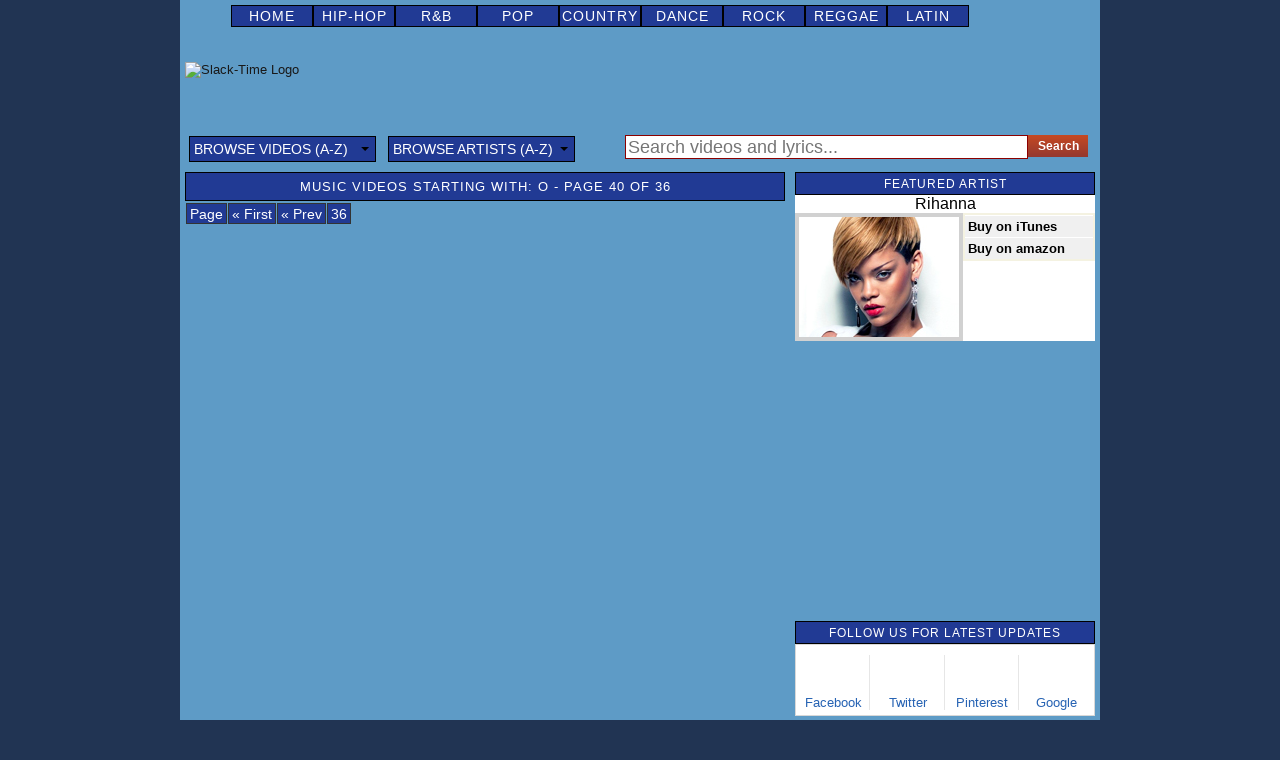

--- FILE ---
content_type: text/html; charset=UTF-8
request_url: http://slack-time.com/browse-videos/o_40
body_size: 3177
content:
<!DOCTYPE html>
<html>
<head>
<!-- Google Tag Manager -->
<script>(function(w,d,s,l,i){w[l]=w[l]||[];w[l].push({'gtm.start':
new Date().getTime(),event:'gtm.js'});var f=d.getElementsByTagName(s)[0],
j=d.createElement(s),dl=l!='dataLayer'?'&l='+l:'';j.async=true;j.src=
'https://www.googletagmanager.com/gtm.js?id='+i+dl;f.parentNode.insertBefore(j,f);
})(window,document,'script','dataLayer','GTM-N7W5SBM');</script>
<!-- End Google Tag Manager -->

<meta charset="UTF-8">
<title>Music Videos Starting With - O - Page 40</title>
<meta name="description" content="Browse all music videos beginning with the letter O sorted alphabetically. - Page 40">
<meta name="robots" content="follow,index">
<meta name="language" content="en-US">
<link href="http://slack-time.com/css/style.0.7.min.css" rel="stylesheet" type="text/css">
<link rel="canonical" href="http://slack-time.com/browse-videos/o_40"><link rel="prev" href="http://slack-time.com/browse-videos/o_39" />
<link rel="alternate" media="only screen and (max-width: 640px)" href="http://m.slack-time.com/browse-videos/o_40">
<link rel="alternate" type="application/rss+xml" title="RSS 2.0" href="http://slack-time.com/rss/newvideos.xml">
<link rel="shortcut icon" href="http://slack-time.com/css/images/main.ico" type="image/x-icon">
<link rel="apple-touch-icon" sizes="72x72" href="http://slack-time.com/css/images/touch-icon-ipad.png"><link rel="image_src" href="http://slack-time.com/css/images/main320.png">
<meta property="fb:app_id" content="326940652425">
<meta property="fb:pages" content="132223663543963" />
<meta property="og:type" content="website">
<meta property="og:image" content="http://slack-time.com/css/images/main320.png">
<meta property="og:title" content="Music Videos Starting With - O" />
<meta property="og:site_name" content="slack-time.com">
<meta property="og:description" content="Browse all music videos beginning with the letter O sorted alphabetically.">
<meta property="og:url" content="http://slack-time.com/browse-videos/o_40" />
<meta name="google-site-verification" content="MrCYcFnzpS3otSDisxbwoGRMe5c4vAF1vmtG0unl8co">
</head>
<body>
<!-- Google Tag Manager (noscript) -->
<noscript><iframe src="https://www.googletagmanager.com/ns.html?id=GTM-N7W5SBM"
height="0" width="0" style="display:none;visibility:hidden"></iframe></noscript>
<!-- End Google Tag Manager (noscript) -->
<div id="container"><div id="menu">
<ul><li><a href="http://slack-time.com/">Home</a></li><li><a href="http://slack-time.com/music-videos/hip-hop">Hip-Hop</a></li><li><a href="http://slack-time.com/music-videos/rnb">R&amp;B</a></li><li><a href="http://slack-time.com/music-videos/pop">Pop</a></li><li><a href="http://slack-time.com/music-videos/country">Country</a></li><li><a href="http://slack-time.com/music-videos/dance">Dance</a></li><li><a href="http://slack-time.com/music-videos/rock">Rock</a></li><li></li><li><a href="http://slack-time.com/music-videos/reggae">Reggae</a></li><li><a href="http://slack-time.com/music-videos/latin">Latin</a></li></ul>
	     </div>	<div class="header">
				<a class="logo" href="http://slack-time.com/">
		<img src="http://slack-time.com/images/logo.png" width="175" height="35" alt="Slack-Time Logo"/>
		</a>
                	<div class="topbanner">
<div id='div-gpt-ad-1408734690037-0'></div>
</div></div><br class="clear" />
<div id="subheader"><div id="vAZ"><ul class="ddUl"><li class="ddLi"><div class="menuLabel">Browse Videos (A-Z)<span class="arrow down"></span></div><div id="ltrv" class="srcDC hidden"><div id="listContainer" class="ddD"><ul id="expList"><li><ul id="browseVideos" class="alphabet"></ul></li></ul></div></div></li></ul></div>
<div id="aAZ"><ul class="ddUl"><li class="ddLi"><div class="menuLabel">Browse Artists (A-Z)<span class="arrow down"></span></div><div id="ltra" class="srcDC hidden"><div id="listContainer" class="ddD"><ul id="expList"><li><ul id="browseArtists" class="alphabet"></ul></li></ul></div></div></li></ul></div>

<div class="searchbox">
<form name="searchform" method="post" class="chooser_form_2" action="http://slack-time.com/search/?q=" onsubmit="return Search(this);">
<input type="text" x-webkit-speech name="search" value="" id="query" placeholder="Search videos and lyrics..." maxlength="80" class="searchtext" autocomplete="off">
<input class="searchbutton" type="submit" title="Enter text to search for and click Search" value="Search">
</form>


</div>

</div>
<div class="clear"></div><div class="left"><div class="ftGenre"><div class=headline><h1>Music Videos Starting With: O - Page 40 of 36</h1></div>
<ul></ul><div class="nav-links">
			<div class="pagination">
<span class="pages">Page</span><a href="http://slack-time.com/browse-videos/o" class="first" title="&laquo; First">&laquo; First</a><a href="http://slack-time.com/browse-videos/o_39" class="prevpage">&laquo; Prev</a><a href="http://slack-time.com/browse-videos/o_36" class="page" title="36">36</a></div>
			</div></div></div><div class="right"><div id="artistbox">
<div class="headline"><h2>Featured Artist</h2></div>
<div class="artistbox_header">
Rihanna
</div>
<div class="artistbox_photo">
<a href="http://slack-time.com/rihanna-music-videos"><img src="http://slack-time.com/photos/artists/rihanna/ft.jpg" width="120" height="90" alt="Rihanna"></a>
</div>
<div id="artistbox_links">
<ul>
<li class="off"><a href="https://itunes.apple.com/us/artist/rihanna/id63346553?uo=4&at=10l7rC" onClick="_gaq.push(['_trackEvent', 'iTunes us', 'Rihanna A 18:50:52']);" target="_blank">Buy on iTunes</a></li>
<li class="off"><a href="http://www.amazon.com/gp/search?ie=UTF8&amp;keywords=Rihanna&amp;tag=slack0-20&amp;index=digital-music&amp;linkCode=ur2&amp;camp=1789&amp;creative=9325" onClick="_gaq.push(['_trackEvent', 'amazon us', 'Rihanna Buy']);" target="_blank">Buy on amazon</a></li>
</ul>
</div>
</div><div class="clear"></div><br><div class="adbox" id="mobileRectangle"><div id='div-gpt-ad-1408734690037-1'></div>
</div><div class="clear"></div><br><div id="socialMediaArea"><div class="headline"><h2>Follow Us For Latest Updates</h2></div>
<div class="follow" id="follow">
			<ul class="show-4">
				<li class="facebook"><a href="https://www.facebook.com/slacktime" target="_blank"><b class="icon"></b>Facebook</a></li>
				<li class="twitter"><a href="https://twitter.com/slacktime" target="_blank"><b class="icon"></b>Twitter</a></li>
               <li class="pinterest"><a href="http://www.pinterest.com/slacktime/" target="_blank"><b class="icon"></b>Pinterest</a></li>
				<li class="google"><a href="https://plus.google.com/+slacktime" target="_blank"><b class="icon"></b>Google</a></li>
			</ul>
			</div></div><div class="clear"></div>
<br /><div id="topVideos">
<div class="headline"><h2>Top 10 Music Videos</h2></div>
<ul></ul>
<div class="headline light">
<a href="http://slack-time.com/top-music-videos"><h2>Top 200 Music Videos</h2></a></div>
</div><div class="clear"></div>
<br /><div id="topVideos">
<div class="headline"><h2>Most Popular Artists</h2></div>
<ul><li class="topvideolist"><div class="top10a">1</div><p class="topsideartistName"><a href="http://slack-time.com/rihanna-music-videos">Rihanna</a></p></li><li class="topvideolist"><div class="top10a">2</div><p class="topsideartistName"><a href="http://slack-time.com/beyonce-knowles-music-videos">Beyonce</a></p></li><li class="topvideolist"><div class="top10a">3</div><p class="topsideartistName"><a href="http://slack-time.com/justin-bieber-music-videos">Justin Bieber</a></p></li><li class="topvideolist"><div class="top10a">4</div><p class="topsideartistName"><a href="http://slack-time.com/britney-spears-music-videos">Britney Spears</a></p></li><li class="topvideolist"><div class="top10a">5</div><p class="topsideartistName"><a href="http://slack-time.com/kelly-rowland-music-videos">Kelly Rowland</a></p></li><li class="topvideolist"><div class="top10a">6</div><p class="topsideartistName"><a href="http://slack-time.com/drake-music-videos">Drake</a></p></li><li class="topvideolist"><div class="top10a">7</div><p class="topsideartistName"><a href="http://slack-time.com/chris-brown-music-videos">Chris Brown</a></p></li><li class="topvideolist"><div class="top10a">8</div><p class="topsideartistName"><a href="http://slack-time.com/black-eyed-peas-music-videos">The Black Eyed Peas</a></p></li><li class="topvideolist"><div class="top10a">9</div><p class="topsideartistName"><a href="http://slack-time.com/nicole-scherzinger-music-videos">Nicole Scherzinger</a></p></li><li class="topvideolist"><div class="top10a">10</div><p class="topsideartistName"><a href="http://slack-time.com/eminem-music-videos">Eminem</a></p></li></ul></div><div class="clear"></div><br /><div class="clear"></div>
</div>			<div class="clear"></div>
            <br />
			<div id="decor">
            <a class="scroll-link" id="toTop">Scroll to Top<i class="arrow"></i></a>
			</div>
			<div id="footer">
				<p>Copyright &copy;  2005-2016 Slack-Time.com - All Rights Reserved Worldwide</p>
				<ul>
					<li><a href="http://slack-time.com/contact.php">Contact Us</a> | </li>
					<li><a href="http://slack-time.com/privacy.html">Privacy Policy</a> | </li>
					<li><a href="http://slack-time.com/legal.html">Legal Statement</a></li>
				</ul>
			</div> 
			<br class="clear" />
		</div><!-- end innerwrapper -->
<div id="fb-root"></div>
<script type="text/javascript">
geo = 'us';
this.explicit=false;
this.fb_load=false;
this.post_load=false;
this.post_ad=false;
this.video_ad=false;
this.video_js=false;
this.sc_project=7838695; 
this.topbanner_id='/1013172/Music_Slack-Time_728x90';
this.adbox_id='/1013172/Music_Slack-Time_300x250';
this.sc_invisible=1; 
this.sc_security="d01292be"; 
function downloadJSAtOnload() {
var element = document.createElement("script");
element.src = "http://slack-time.com/js/webapp.1.6.min.js";
document.body.appendChild(element);
}
if (window.addEventListener)
window.addEventListener("load", downloadJSAtOnload, false);
else if (window.attachEvent)
window.attachEvent("onload", downloadJSAtOnload);
else window.onload = downloadJSAtOnload;
</script>
</body>
</html>


--- FILE ---
content_type: text/html; charset=utf-8
request_url: https://www.google.com/recaptcha/api2/aframe
body_size: 267
content:
<!DOCTYPE HTML><html><head><meta http-equiv="content-type" content="text/html; charset=UTF-8"></head><body><script nonce="tLjq9wKMM7_zm0ncQpOLAQ">/** Anti-fraud and anti-abuse applications only. See google.com/recaptcha */ try{var clients={'sodar':'https://pagead2.googlesyndication.com/pagead/sodar?'};window.addEventListener("message",function(a){try{if(a.source===window.parent){var b=JSON.parse(a.data);var c=clients[b['id']];if(c){var d=document.createElement('img');d.src=c+b['params']+'&rc='+(localStorage.getItem("rc::a")?sessionStorage.getItem("rc::b"):"");window.document.body.appendChild(d);sessionStorage.setItem("rc::e",parseInt(sessionStorage.getItem("rc::e")||0)+1);localStorage.setItem("rc::h",'1768607454117');}}}catch(b){}});window.parent.postMessage("_grecaptcha_ready", "*");}catch(b){}</script></body></html>

--- FILE ---
content_type: text/css; charset=utf-8
request_url: http://slack-time.com/css/style.0.7.min.css
body_size: 4147
content:
html{height:100%;}*{padding:0;margin:0;}body{background:#213453;font-family:arial,sans-serif;font-weight:normal;}a{color:#191919;text-decoration:none;}a img{border:none;}#container{background:#5e9bc6;border:#5e9bc6 5px solid;font-size:13px;margin:0 auto;width:910px;}#menu{margin-left:46px;}#menu ul{border:0;list-style-type:none;}#menu ul li{float:left;}#menu ul li a{border:#000 1px solid;display:block;font-size:14px;background:#213a94;width:80px;color:#fff;line-height:20px;letter-spacing:1px;height:20px;text-align:center;text-transform:uppercase;text-decoration:none;}#menu ul li a:hover{background:#47a8e0;}#menu a.active{background:#008bc5;}.header{border:0;padding:5px 0 2px;float:left;margin:auto;width:910px;height:94px;background:#5e9bc6;}.header .logo{display:inline;margin:30px 0;height:35px;float:left;}.header .logo img{height:35px;}.header .topbanner{display:inline;float:right;width:728px;height:90px;}#subheader{width:910px;display: inline-block;zoom: 1;*display:inline}.searchbox{display:inline;float:right;margin-top:7px;*margin-top:-27px;width:470px;zoom: 1;*display:inline}.searchbox .searchtext{float:left;display:inline;position:relative;padding:0 4px 0 2px;width:395px;height:22px;font-size:18px;border:1px solid darkred;background-color:#FFF;}.searchbutton{padding:5px 10px;width:60px;font-size:12px;font-weight:bold;text-align:center;color:#fff;border:0;background-color:#94382f;background-image:-webkit-gradient(linear,left top,left bottom,from(#c64922),to(#94382f));background-image:-moz-linear-gradient(center top,#c64922 0,#94382f 100%);}.video-swap{background:black;cursor:pointer;height:400px;}.whiteContainer{background:white;text-align:center;padding:5px 0;}form.moreVideos{background: white; height:22px;}select.videoSelector{border:1px solid #7f7f7f;width:100%;font-size: 13px;}p,.shareBar{margin:5px;}.summary{background: white;padding:5px;font-size:16px;}.shareable-fixed{position: fixed;margin-left:-70px;}.video-swap{width:600px;height:400px;overflow:hidden;position:relative}.video-overlay{width:600px;height:400px}.video-overlay-wrapper{display:inline;top:300px}.video-overlay{position:absolute;top:0;left:0}.video-overlay-wrapper{background:url("http://slack-time.com/css/images/video-sprite.png") repeat scroll 0 -268px transparent;display:block;height:100px;position:absolute;width:100%}.video-overlay-playbutton{background:url("http://slack-time.com/css/images/video-sprite.png") repeat-x scroll 0 0 transparent;display:inline-block;width:81px;height:81px;margin:9px;}.video-swap:hover .video-overlay .video-overlay-playbutton{background-position:0 -81px}.video-overlay-text{color:#FFF;font:bold 16px Arial;height:100px;width:490px;display:inline-block;position:absolute;top:0;left:100px;}tbody,tfoot,thead,tr,th,td{margin:0;padding:0;border:0;outline:0;}.video-overlay-text td {height:100px;vertical-align: middle;}.videoInfo{background: white;padding:5px;font-size:15px;}#lyrics{overflow:scroll;overflow-x:hidden;width:100%;height:360px;font-size:16px;text-align:center;background-color:#fdfdfd;}h1{font-size:18px;line-height:33px;}.videoLabel{background-color:#d93e49;color:#fff;padding:3px;}.roll_lyrics{text-align:center;position:relative;}.full{display:block;width:100%;}.roll_lyrics span.roll{height:auto;margin:10px;}span.roll{display:inline-block;white-space:nowrap;font-size:12px;cursor:pointer;position:relative;}.roll_lyrics{text-align:center;background-color:#fff;}.roll_lyrics .btn{padding:3px 7px;}.btn,.btn:focus{background:none repeat scroll 0 0 #F2F2F2;box-shadow:none;text-shadow:1px 1px 1px rgba(0,0,0,0.1);color:#000;outline:0 none;border:1px solid rgba(0,0,0,0.08);}span.roll{white-space:nowrap;font-size:12px;cursor:pointer;}.roll_lyrics{text-align:center;}#videoBar{height:27px;}#vSel .vHSe{background:#e5e5e5;width:100%;text-transform:none;font-size:14px;}#vSel .ddUl{margin:-2px 0 2px 3px;}.left{float:left;width:600px;position:relative;}.right{float:right;width:300px;position:relative;}.hidden{display:none;visibility:hidden;}.shown{display:block;visibility:visible;}.clear{clear:both;display:block;overflow:hidden;visibility:hidden;width:0;height:0;}.dark{background:#213a94;}.light{background:#47a8e0;}.lighter{background:#c7e5f6;}#artistbox{float:left;width:300px;clear:left;background:#fff;text-align:center;font-size:16px;}#artistbox_links{width:132px;height:auto;float:right;}div#artistbox_links ul{background-color:#F4F2E1;list-style-type:none;padding:2px;}div#artistbox_links ul li{display:block;border-top:1px solid white;}div#artistbox_links ul li a{display:block;padding:3px 3px 3px 3px;text-decoration:none;text-align:left;_height:15px;font-weight:bold;font-size:13px;}div#artistbox_links ul li a:hover{color:#F4F2E1;background-color:#008bc5;}div#artistbox_links .off a{color:#000;background-color:#f0f0f0;}.artistbox_header a:hover{text-decoration:underline;}.artistbox_photo{float:left;}.artistbox_photo a{display:block;float:left;overflow:hidden;border:#d1d1d1 4px solid;width:160px;height:120px;text-align:center;}.artistbox_photo a img{border:none;vertical-align:middle;width:160px;height:120px;}.artistbox_photo a:hover{border:#f2ab13 4px solid;}.adbox{height:250px;text-align:center;}.mega{height:270px;}.videolist{font-size:14px;color:#696969;}#topVideos ul,#topArtists ul{list-style:none;}.topvideolist,.topartistlist{border:#d8d8d8 1px solid;padding:5px 2px 5px 0;background:#fff;position:relative;font-size:14px;color:#696969;}.small{width:588px;height:137px;}p.stats{padding:2px 0 0 105px;vertical-align:top;font-size:13px;color:#696969;text-align:left;font-weight:normal;}.top10{width:30px;height:40px;padding:3px;float:left;margin-right:5px;margin-bottom:2px;display:block;text-align:center;font-size:26px;font-weight:bold;color:#003aa8;}.top10a{width:30px;padding:3px;float:left;margin-right:5px;margin-bottom:2px;display:block;text-align:center;font-size:20px;font-weight:bold;color:#003aa8;}span.TopNum{display:block;font-size:16px;left:12px;padding:2px 5px 1px 5px;position:absolute;top:14px;text-align:center;border:#333 1px solid;background-color:#d11a1a;text-decoration:none;}span.TopNum a{color:#fff;}.artistlist,.videolist{border:#d8d8d8 1px solid;padding:10px 2px 0 8px;background:#fff;position:relative;}.headline,.title{border:#000 1px solid;background:#213a94;}.title h2{font-weight:normal;font-size:13px;text-transform:uppercase;color:#fff;line-height:10px;padding-top:5px;letter-spacing:1px;height:15px;text-align:center;}.headline h1{padding: 5px;font-weight:normal;font-size:13px;text-transform:uppercase;color:#fff;line-height:17px;letter-spacing:1px;text-align:center;}.headline h2{padding-top: 6px;font-weight:normal;font-size:12px;text-transform:uppercase;color:#fff;line-height:10px;letter-spacing:1px;height:15px;text-align:center;}div#sendform{background:#fff;margin:0 auto;padding:5px;width:590px;font-size:14px;}.alert,.error{color:#F00;}ol.forms{float:left;list-style:none;width:410px;}ol.forms li{clear:left;float:left;margin-bottom:5px;width:550px;}ol.forms label{cursor:pointer;display:block;float:left;padding-right:10px;margin-bottom:2px;text-align:left;width:330px;}ol.forms input{width:330px;}ol.forms textarea{height:600px;width:530px;}ol.forms .error{display:block;}ol.forms li.buttons{width:50px;}.follow{overflow:hidden;width:298px;}.follow ul{list-style:none;overflow:hidden;}.follow li{border-left: 1px solid #E6E6E6;float:left;width:24.99%;margin-left:-1px;text-align:center;background:none;clear:none;}.follow a{display:block;text-align:center;font-size:12px;outline:none;}.follow .icon{background-image:url(http://slack-time.com/images/vsprite.png);background-repeat:no-repeat;display:block;width:35px;height:35px;font-size:12px;text-align:center;margin:0 auto;margin-bottom:5px;}.follow .google .icon{background-position:0 -162px;}.follow .facebook .icon{background-position:-35px -162px;}.follow .twitter .icon{background-position:0 -197px;}.follow .rss .icon{background-position:-35px -197px;}.follow .pinterest .icon{background-position:0 -232px;}.follow a{display:block;text-align:center;outline:none;color:#2864B4;text-decoration:none;font:13px/15px arial,sans-serif;}.follow{border:#d8d8d8 1px solid;background:#fff;padding:10px 0 5px 0;position:relative;}.ringtoneAd{background:white;text-align:center;padding:5px;}.ringtoneAd a{font-weight:bold;font-size:16px;color:red;}#feature{width:638px;float:left;padding:0 5px;}.ftGenre{width:600px;float:left;}#ftVideo{width:600px;float:left;}.artistName,.artistName a,.artistName a:visited{color:#3c3c3c;font-size:16px;margin-top:2px;}.videoDescription,.videoDescription a,.videoDescription a:visited{font-size:13px;margin-top:2px;}.sideartistName,.sideartistName a,.sideartistName a:visited{color:#3c3c3c;font-size:13px;margin-top:2px;}.featartistName,.featartistName a,.featartistName a:visited{color:#3c3c3c;font-size:16px;margin-top:2px;display:inline-block;}.topsideartistName,.topsideartistName a,.topsideartistName a:visited{color:#000;font-size:16px;margin-top:5px;}.videoTitle,.videoTitle a,.videoTitle a:visited{color:#003aa8;font-size:20px;margin-top:2px;}.sidevideoTitle,.sidevideoTitle a,.sidevideoTitle a:visited{color:#003aa8;font-size:16px;margin-top:2px;}#videoTop{float:left;height:30px;padding-left:10px;width:638px;}#ftVideo ul{list-style:none;float:left;}.ftGenre ul{list-style:none;}.ftGenre li{width:588px;list-style:none;float:left;position:relative;overflow:hidden;}#ftFeaturedVideoArea ul{clear:left;list-style-type:none;text-align:center;}#ftFeaturedVideoArea ul li{border:none;display:block;float:left;text-align:center;}#ftFeaturedVideoArea ul li a{display:block;font-size:12px;width:134px;background:#fff;color:#000;}#ftFeaturedVideoArea ul li a:hover{background:#e9e9e9;}#ftFeaturedVideoArea li .thumbnail{background-color:#fff;width:180px;height:120px;margin:8px 0 2px 0;}#ftFeaturedVideoArea .hotvids a{float:left;display:block;width:198px;height:193px;background:#fff;color:#121212;text-decoration:none;border:1px solid #d8d8d8;}#ftFeaturedVideoArea .title_vids{clear:both;font-size:14px;font-weight:bold;color:#003aa8;margin: 2px 10px 2px 15px;}#ftFeaturedVideoArea .artist_vids{clear:both;font-size:12px;font-weight:normal;color:#000;margin:2px;}#ftVideo li{list-style:none;width:200px;float:left;position:relative;overflow:hidden;height:195px;overflow:hidden;}#ftVideo li a img,#ftVideo li a:hover img{border:none;}.smallThumb{width:180px;padding:3px;float:left;margin:0 5px 2px 0;display:block;border:1px solid #ccc;border-radius:3px;-moz-border-radius:3px;-webkit-border-radius:3px;}.smallThumb a{width:180px;height:120px;display:block;overflow:hidden;}.smallThumb:hover{background:#0095d5;}.image_120{background:#fff;width:180px;height:120px;overflow:hidden;}.pagination span,.pagination a{background:#213a94;border:1px solid #333;color:#fff;display:block;float:left;margin:2px 0 5px 1px;padding:2px 3px 1px;text-decoration:none;width:auto;font-size:14px;}.pagination .current,.pagination a:hover{background:#47a8e0;border:1px solid #333;color:#fff;}.nav-links{float:right;position:relative;width:600px;}.title{width:598px;height:24px;position:relative;float:left;}.title h2{height:23px;padding:7px 5px 5px 20px;}.title h2 a{height:25px;float:left;}.title .scrollnav{list-style-type:none;position:absolute;top:8px;right:75px;}#controls .scrollnav{top:10px;}.title .scrollnav,.titleS .scrollnav{list-style-type:none;position:absolute;right:75px;top:-4px;}.searchbutton{padding:4px 10px;}.scrollnav li{left:10px;list-style:none outside none;width:13px;}.scrollnav{position:absolute;right:75px;}.scrollnav li{list-style:none;display:inline-block;}.scrollnav li a:before{content:'\25CF';font-size:25px;}.scrollnav li{list-style:none;display:inline-block;}.scrollnav li a{text-decoration:none;}.on a{color:#008bc5;}.off a{color:black;}.arrow{height:0;width:0;border:4px solid transparent;}.arrow.down{border-top-color:#000;margin-top:6px;position:absolute;right:-6px;*right:-6px;}#vAZ .arrow.down,#aAZ .arrow.down{left:172px;}#gnrd{width:218px;}.ddH{cursor:pointer;font-size:16px;font-weight:bold;display:inline-block;margin-right:1px;padding-right:18px;}.ddH:hover{background:#47a8e0;}.vHSe{background:#008bc5;}.ddHL{padding:4px 14px 0 0;height:21px;}#vAZ .ddHL,#aAZ .ddHL{padding:3px 4px 0;height:22px;width:208px;border:1px solid black;text-transform:uppercase;color:white;}.ddD{border:solid 1px #ccc;background:#fff;}.ddD>a,.ddD>span{display:block;white-space:nowrap;padding:5px 10px;text-decoration:none;font-size:14px;text-align:left;}.ddD>a{color:#000;}.ddD>a:hover{background:#f2f2f2;color:#333;}.ddB{height:16px;}.ddSSL{display:inline-block;float:left;overflow:hidden;color:#000;padding:5px 2px;}.ddP11{font-size:14px;color:#444;}.ddP12{font-size:14px;}.ddUl{list-style:none outside none;padding:4px;float:left;}.ddLi{float:left;display:block;position:relative;height:24px;z-index:1;}#vAZ,#aAZ{display:inline-block;;zoom: 1;*display:inline}#vAZ .ddLi,#aAZ .ddLi{z-index:5;}#vAZ .ddUl,#aAZ .ddUl{margin:4px 0 5px;}.ddD>a,.ddD>span{padding:0 15px 0 10px;line-height:25px;}.ddCPi{height:20px;width:20px;}.ddCPo{padding:10px;}.ddCP{width:168px;padding:4px 5px 0 0;}.ddDC{max-height:22em;}#listContainer{border:none;}#listContainer ul{width:186px;list-style:none;background:black;}#listContainer ul li{border:1px black;}.menuLabel{width:177px;border:1px solid black;text-transform:uppercase;padding:4px;background:#213a94;color:white;font-size:14px;}.menuLabel:hover{background:#47a8e0;}.active{background:#008bc5;border-bottom: 0;}#listContainer ul li a{width:150px;text-decoration:none;color:white;}#listContainer .alphabet{width:434px;list-style:none outside none;padding: 0 0 1px 1px;}#listContainer .alphabet li{display:inline-block;margin:1px 1px 0 0;zoom: 1;*display:inline}#listContainer .alphabet li a{height:20px;width:30px;display:block;color:#e3eaef;background:none repeat scroll 0 0 #2c93db;font-size:22px;text-align:center;padding:5px 0 9px;text-shadow:1px -1px 1px #2d2d2e;text-decoration:none;}#listContainer .alphabet li.last a{width:61px;}.alphabet li a.active{background:#2378b8;}#listContainer .alphabet li a:hover{color:#fff;background:#47a8e0;text-shadow:none;text-decoration:none;}.prev,.next{border-style:dashed;border-color:transparent;border-width:10px;display:-moz-inline-box;display:inline-block;font-size:10px;height:0;line-height:0;position:absolute;vertical-align:middle;width:0;top:2px;}.next{border-left:14px #93a6c2 solid;right:0;}.prev{border-right:14px #93a6c2 solid;right:38px;}.bar{display:block;line-height:20px;background-color:#eaeaea;}#decor{clear:both;border:#61abd6 1px solid;background:#c7e5f6;margin:5px auto;height:20px;text-align:center;}#decor .scroll-link{float:right;display:block;padding:0 .5em;font-size:16px;text-decoration:none;cursor:pointer;}#decor .scroll-link .arrow{width:0;height:0;display:inline-block;margin:3px;border-left:5px solid transparent;border-right:5px solid transparent;border-bottom:8px solid #666;}#footer{width:910px;text-align:center;}#footer p{margin:5px 0;}#footer ul{float:left;margin:0 0 10px;width:100%;}#footer li{display:inline;list-style-type:none;}#footer li a{color:#fff;}.vjs-ad-playing.vjs-ad-playing .vjs-progress-control{pointer-events:none}.vjs-ad-playing.vjs-ad-playing .vjs-play-progress{background-color:#ffe400}.vjs-ad-playing.vjs-ad-loading .vjs-loading-spinner{display:block}.vast-skip-button{display:block;position:absolute;top:5px;right:0;width:auto;background-color:#000;color:#AAA;font-size:12px;font-style:italic;line-height:12px;padding:10px;z-index:2}.vast-skip-button.enabled{cursor:pointer;color:#fff}.vast-skip-button.enabled:hover{cursor:pointer;background:#333}.vast-blocker{display:block;position:absolute;margin:0;padding:0;height:100%;width:100%;top:0;left:0;right:0;bottom:0}.description{background-color:#eee;border:1px solid #777;padding:10px;font-size:.8em;line-height:1.5em;font-family:Verdana, sans-serif}.video-container{display:inline-block}

--- FILE ---
content_type: application/javascript; charset=utf-8
request_url: http://slack-time.com/js/webapp.1.6.min.js
body_size: 33845
content:
function Search(a){if(a.search.value!=""){var b=a.search.value;b=b.replace(/(^\s*)|(\s*$)/gi,"");b=b.replace(/[ ]{2,}/gi," ");b=b.replace(/\n /,"\n");b=b.replace(/ /g,"+");b=b.replace(/&/g,"%26");b=b.replace(/@/g,"a");a.action="http://slack-time.com/search/?q="+b;a.submit()}return false}(function(ah,bY){function b4(a){return bJ.isWindow(a)?a:a.nodeType===9?a.defaultView||a.parentWindow:!1}function bS(a){if(!ak[a]){var c=bJ("<"+a+">").appendTo("body"),b=c.css("display");c.remove();if(b==="none"||b===""){b="block"}ak[a]=b}return ak[a]}function b3(a,c){var b={};bJ.each(al.concat.apply([],al.slice(0,c)),function(){b[this]=a});return b}function bT(){try{return new ah.ActiveXObject("Microsoft.XMLHTTP")}catch(a){}}function b5(){try{return new ah.XMLHttpRequest}catch(a){}}function bZ(){bJ(ah).unload(function(){for(var a in a7){a7[a](0,1)}})}function ad(m,z){m.dataFilter&&(z=m.dataFilter(z,m.dataType));var q=m.dataTypes,y={},t,A,w=q.length,g,j=q[0],B,b,x,v,k;for(t=1;t<w;t++){if(t===1){for(A in m.converters){typeof A==="string"&&(y[A.toLowerCase()]=m.converters[A])}}B=j,j=q[t];if(j==="*"){j=B}else{if(B!=="*"&&B!==j){b=B+" "+j,x=y[b]||y["* "+j];if(!x){k=bY;for(v in y){g=v.split(" ");if(g[0]===B||g[0]==="*"){k=y[g[1]+" "+j];if(k){v=y[v],v===!0?x=k:k===!0&&(x=v);break}}}}!x&&!k&&bJ.error("No conversion from "+b.replace(" "," to ")),x!==!0&&(z=x?x(z):k(v(z)))}}}return z}function ae(h,m,b){var k=h.contents,c=h.dataTypes,p=h.responseFields,j,d,g,q;for(d in p){d in b&&(m[p[d]]=b[d])}while(c[0]==="*"){c.shift(),j===bY&&(j=h.mimeType||m.getResponseHeader("content-type"))}if(j){for(d in k){if(k[d]&&k[d].test(j)){c.unshift(d);break}}}if(c[0] in b){g=c[0]}else{for(d in b){if(!c[0]||h.converters[d+" "+c[0]]){g=d;break}q||(q=d)}g=g||q}if(g){g!==c[0]&&c.unshift(g);return b[g]}}function b6(a,d,c,f){if(bJ.isArray(d)&&d.length){bJ.each(d,function(g,e){c||aZ.test(a)?f(a,e):b6(a+"["+(typeof e==="object"||bJ.isArray(e)?g:"")+"]",e,c,f)})}else{if(c||d==null||typeof d!=="object"){f(a,d)}else{if(bJ.isArray(d)||bJ.isEmptyObject(d)){f(a,"")}else{for(var b in d){b6(a+"["+b+"]",d[b],c,f)}}}}}function ac(j,q,b,p,c,t){c=c||q.dataTypes[0],t=t||{},t[c]=!0;var k=j[c],d=0,g=k?k.length:0,v=j===aK,m;for(;d<g&&(v||!m);d++){m=k[d](q,b,p),typeof m==="string"&&(!v||t[m]?m=bY:(q.dataTypes.unshift(m),m=ac(j,q,b,p,m,t)))}(v||!m)&&!t["*"]&&(m=ac(j,q,b,p,"*",t));return m}function b2(a){return function(e,h){typeof e!=="string"&&(h=e,e="*");if(bJ.isFunction(h)){var b=e.toLowerCase().split(bb),g=0,c=b.length,j,f,d;for(;g<c;g++){j=b[g],d=/^\+/.test(j),d&&(j=j.substr(1)||"*"),f=a[j]=a[j]||[],f[d?"unshift":"push"](h)}}}}function bU(a,d,c){var f=d==="width"?aH:a5,b=d==="width"?a.offsetWidth:a.offsetHeight;if(c==="border"){return b}bJ.each(f,function(){c||(b-=parseFloat(bJ.css(a,"padding"+this))||0),c==="margin"?b+=parseFloat(bJ.css(a,"margin"+this))||0:b-=parseFloat(bJ.css(a,"border"+this+"Width"))||0});return b}function ag(a,b){b.src?bJ.ajax({url:b.src,async:!1,dataType:"script"}):bJ.globalEval(b.text||b.textContent||b.innerHTML||""),b.parentNode&&b.parentNode.removeChild(b)}function bW(a){return"getElementsByTagName" in a?a.getElementsByTagName("*"):"querySelectorAll" in a?a.querySelectorAll("*"):[]}function aa(a,c){if(c.nodeType===1){var b=c.nodeName.toLowerCase();c.clearAttributes(),c.mergeAttributes(a);if(b==="object"){c.outerHTML=a.outerHTML}else{if(b!=="input"||a.type!=="checkbox"&&a.type!=="radio"){if(b==="option"){c.selected=a.defaultSelected}else{if(b==="input"||b==="textarea"){c.defaultValue=a.defaultValue}}}else{a.checked&&(c.defaultChecked=c.checked=a.checked),c.value!==a.value&&(c.value=a.value)}}c.removeAttribute(bJ.expando)}}function af(h,f){if(f.nodeType===1&&bJ.hasData(h)){var k=bJ.expando,b=bJ.data(h),j=bJ.data(f,b);if(b=b[k]){var c=b.events;j=j[k]=bJ.extend({},b);if(c){delete j.handle,j.events={};for(var l in c){for(var g=0,d=c[l].length;g<d;g++){bJ.event.add(f,l+(c[l][g].namespace?".":"")+c[l][g].namespace,c[l][g],c[l][g].data)}}}}}}function bQ(a,b){return bJ.nodeName(a,"table")?a.getElementsByTagName("tbody")[0]||a.appendChild(a.ownerDocument.createElement("tbody")):a}function ab(a,c,b){if(bJ.isFunction(c)){return bJ.grep(a,function(f,h){var g=!!c.call(f,h,f);return g===b})}if(c.nodeType){return bJ.grep(a,function(f,g){return f===c===b})}if(typeof c==="string"){var d=bJ.grep(a,function(f){return f.nodeType===1});if(bk.test(c)){return bJ.filter(c,d,!b)}c=bJ.filter(c,d)}return bJ.grep(a,function(f,g){return bJ.inArray(f,c)>=0===b})}function bX(a){return !a||!a.parentNode||a.parentNode.nodeType===11}function bN(a,b){return(a&&a!=="*"?a+".":"")+b.replace(bO,"`").replace(bv,"&")}function bq(x){var C,G,y,F,z,H,D,j,k,I,b,E,A,w=[],B=[],J=bJ._data(this,"events");if(x.liveFired!==this&&J&&J.live&&!x.target.disabled&&(!x.button||x.type!=="click")){x.namespace&&(E=new RegExp("(^|\\.)"+x.namespace.split(".").join("\\.(?:.*\\.)?")+"(\\.|$)")),x.liveFired=this;var q=J.live.slice(0);for(D=0;D<q.length;D++){z=q[D],z.origType.replace(bp,"")===x.type?B.push(z.selector):q.splice(D--,1)}F=bJ(x.target).closest(B,x.currentTarget);for(j=0,k=F.length;j<k;j++){b=F[j];for(D=0;D<q.length;D++){z=q[D];if(b.selector===z.selector&&(!E||E.test(z.namespace))&&!b.elem.disabled){H=b.elem,y=null;if(z.preType==="mouseenter"||z.preType==="mouseleave"){x.type=z.preType,y=bJ(x.relatedTarget).closest(z.selector)[0]}(!y||y!==H)&&w.push({elem:H,handleObj:z,level:b.level})}}}for(j=0,k=w.length;j<k;j++){F=w[j];if(G&&F.level>G){break}x.currentTarget=F.elem,x.data=F.handleObj.data,x.handleObj=F.handleObj,A=F.handleObj.origHandler.apply(F.elem,arguments);if(A===!1||x.isPropagationStopped()){G=F.level,A===!1&&(C=!1);if(x.isImmediatePropagationStopped()){break}}}return C}}function bP(a,c,d){var b=bJ.extend({},d[0]);b.type=a,b.originalEvent={},b.liveFired=bY,bJ.event.handle.call(c,b),b.isDefaultPrevented()&&d[0].preventDefault()}function aO(){return !0}function bC(){return !1}function bH(a){for(var b in a){if(b!=="toJSON"){return !1}}return !0}function b1(a,c,d){if(d===bY&&a.nodeType===1){d=a.getAttribute("data-"+c);if(typeof d==="string"){try{d=d==="true"?!0:d==="false"?!1:d==="null"?null:bJ.isNaN(d)?bm.test(d)?bJ.parseJSON(d):d:parseFloat(d)}catch(b){}bJ.data(a,c,d)}else{d=bY}}return d}var bE=ah.document,bJ=function(){function X(){if(!J.isReady){try{bE.documentElement.doScroll("left")}catch(a){setTimeout(X,1);return}J.ready()}}var J=function(a,b){return new J.fn.init(a,b,Y)},W=ah.jQuery,K=ah.$,Y,R=/^(?:[^<]*(<[\w\W]+>)[^>]*$|#([\w\-]+)$)/,b7=/\S/,b8=/^\s+/,Z=/\s+$/,bt=/\d/,V=/^<(\w+)\s*\/?>(?:<\/\1>)?$/,L=/^[\],:{}\s]*$/,ca=/\\(?:["\\\/bfnrt]|u[0-9a-fA-F]{4})/g,P=/"[^"\\\n\r]*"|true|false|null|-?\d+(?:\.\d*)?(?:[eE][+\-]?\d+)?/g,an=/(?:^|:|,)(?:\s*\[)+/g,b9=/(webkit)[ \/]([\w.]+)/,I=/(opera)(?:.*version)?[ \/]([\w.]+)/,at=/(msie) ([\w.]+)/,Q=/(mozilla)(?:.*? rv:([\w.]+))?/,G=navigator.userAgent,j,H,q,t=Object.prototype.toString,D=Object.prototype.hasOwnProperty,U=Array.prototype.push,F=Array.prototype.slice,z=String.prototype.trim,B=Array.prototype.indexOf,e={};J.fn=J.prototype={constructor:J,init:function(g,k,h){var b,l,c,d;if(!g){return this}if(g.nodeType){this.context=this[0]=g,this.length=1;return this}if(g==="body"&&!k&&bE.body){this.context=bE,this[0]=bE.body,this.selector="body",this.length=1;return this}if(typeof g==="string"){b=R.exec(g);if(!b||!b[1]&&k){return !k||k.jquery?(k||h).find(g):this.constructor(k).find(g)}if(b[1]){k=k instanceof J?k[0]:k,d=k?k.ownerDocument||k:bE,c=V.exec(g),c?J.isPlainObject(k)?(g=[bE.createElement(c[1])],J.fn.attr.call(g,k,!0)):g=[d.createElement(c[1])]:(c=J.buildFragment([b[1]],[d]),g=(c.cacheable?J.clone(c.fragment):c.fragment).childNodes);return J.merge(this,g)}l=bE.getElementById(b[2]);if(l&&l.parentNode){if(l.id!==b[2]){return h.find(g)}this.length=1,this[0]=l}this.context=bE,this.selector=g;return this}if(J.isFunction(g)){return h.ready(g)}g.selector!==bY&&(this.selector=g.selector,this.context=g.context);return J.makeArray(g,this)},selector:"",jquery:"1.5.2",length:0,size:function(){return this.length},toArray:function(){return F.call(this,0)},get:function(a){return a==null?this.toArray():a<0?this[this.length+a]:this[a]},pushStack:function(a,d,c){var b=this.constructor();J.isArray(a)?U.apply(b,a):J.merge(b,a),b.prevObject=this,b.context=this.context,d==="find"?b.selector=this.selector+(this.selector?" ":"")+c:d&&(b.selector=this.selector+"."+d+"("+c+")");return b},each:function(a,b){return J.each(this,a,b)},ready:function(a){J.bindReady(),H.done(a);return this},eq:function(a){return a===-1?this.slice(a):this.slice(a,+a+1)},first:function(){return this.eq(0)},last:function(){return this.eq(-1)},slice:function(){return this.pushStack(F.apply(this,arguments),"slice",F.call(arguments).join(","))},map:function(a){return this.pushStack(J.map(this,function(c,b){return a.call(c,b,c)}))},end:function(){return this.prevObject||this.constructor(null)},push:U,sort:[].sort,splice:[].splice},J.fn.init.prototype=J.fn,J.extend=J.fn.extend=function(){var k,r,p,d,v,m,g=arguments[0]||{},h=1,w=arguments.length,b=!1;typeof g==="boolean"&&(b=g,g=arguments[1]||{},h=2),typeof g!=="object"&&!J.isFunction(g)&&(g={}),w===h&&(g=this,--h);for(;h<w;h++){if((k=arguments[h])!=null){for(r in k){p=g[r],d=k[r];if(g===d){continue}b&&d&&(J.isPlainObject(d)||(v=J.isArray(d)))?(v?(v=!1,m=p&&J.isArray(p)?p:[]):m=p&&J.isPlainObject(p)?p:{},g[r]=J.extend(b,m,d)):d!==bY&&(g[r]=d)}}}return g},J.extend({noConflict:function(a){ah.$=K,a&&(ah.jQuery=W);return J},isReady:!1,readyWait:1,ready:function(a){a===!0&&J.readyWait--;if(!J.readyWait||a!==!0&&!J.isReady){if(!bE.body){return setTimeout(J.ready,1)}J.isReady=!0;if(a!==!0&&--J.readyWait>0){return}H.resolveWith(bE,[J]),J.fn.trigger&&J(bE).trigger("ready").unbind("ready")}},bindReady:function(){if(!H){H=J._Deferred();if(bE.readyState==="complete"){return setTimeout(J.ready,1)}if(bE.addEventListener){bE.addEventListener("DOMContentLoaded",q,!1),ah.addEventListener("load",J.ready,!1)}else{if(bE.attachEvent){bE.attachEvent("onreadystatechange",q),ah.attachEvent("onload",J.ready);var b=!1;try{b=ah.frameElement==null}catch(a){}bE.documentElement.doScroll&&b&&X()}}}},isFunction:function(a){return J.type(a)==="function"},isArray:Array.isArray||function(a){return J.type(a)==="array"},isWindow:function(a){return a&&typeof a==="object"&&"setInterval" in a},isNaN:function(a){return a==null||!bt.test(a)||isNaN(a)},type:function(a){return a==null?String(a):e[t.call(a)]||"object"},isPlainObject:function(a){if(!a||J.type(a)!=="object"||a.nodeType||J.isWindow(a)){return !1}if(a.constructor&&!D.call(a,"constructor")&&!D.call(a.constructor.prototype,"isPrototypeOf")){return !1}var b;for(b in a){}return b===bY||D.call(a,b)},isEmptyObject:function(a){for(var b in a){return !1}return !0},error:function(a){throw a},parseJSON:function(a){if(typeof a!=="string"||!a){return null}a=J.trim(a);if(L.test(a.replace(ca,"@").replace(P,"]").replace(an,""))){return ah.JSON&&ah.JSON.parse?ah.JSON.parse(a):(new Function("return "+a))()}J.error("Invalid JSON: "+a)},parseXML:function(c,b,a){ah.DOMParser?(a=new DOMParser,b=a.parseFromString(c,"text/xml")):(b=new ActiveXObject("Microsoft.XMLDOM"),b.async="false",b.loadXML(c)),a=b.documentElement,(!a||!a.nodeName||a.nodeName==="parsererror")&&J.error("Invalid XML: "+c);return b},noop:function(){},globalEval:function(a){if(a&&b7.test(a)){var c=bE.head||bE.getElementsByTagName("head")[0]||bE.documentElement,b=bE.createElement("script");J.support.scriptEval()?b.appendChild(bE.createTextNode(a)):b.text=a,c.insertBefore(b,c.firstChild),c.removeChild(b)}},nodeName:function(a,b){return a.nodeName&&a.nodeName.toUpperCase()===b.toUpperCase()},each:function(g,l,k){var b,m=0,h=g.length,c=h===bY||J.isFunction(g);if(k){if(c){for(b in g){if(l.apply(g[b],k)===!1){break}}}else{for(;m<h;){if(l.apply(g[m++],k)===!1){break}}}}else{if(c){for(b in g){if(l.call(g[b],b,g[b])===!1){break}}}else{for(var d=g[0];m<h&&l.call(d,m,d)!==!1;d=g[++m]){}}}return g},trim:z?function(a){return a==null?"":z.call(a)}:function(a){return a==null?"":(a+"").replace(b8,"").replace(Z,"")},makeArray:function(a,d){var c=d||[];if(a!=null){var b=J.type(a);a.length==null||b==="string"||b==="function"||b==="regexp"||J.isWindow(a)?U.call(c,a):J.merge(c,a)}return c},inArray:function(a,c){if(c.indexOf){return c.indexOf(a)}for(var b=0,d=c.length;b<d;b++){if(c[b]===a){return b}}return -1},merge:function(b,d){var f=b.length,c=0;if(typeof d.length==="number"){for(var a=d.length;c<a;c++){b[f++]=d[c]}}else{while(d[c]!==bY){b[f++]=d[c++]}}b.length=f;return b},grep:function(d,c,g){var a=[],f;g=!!g;for(var b=0,h=d.length;b<h;b++){f=!!c(d[b],b),g!==f&&a.push(d[b])}return a},map:function(d,c,g){var a=[],f;for(var b=0,h=d.length;b<h;b++){f=c(d[b],b,g),f!=null&&(a[a.length]=f)}return a.concat.apply([],a)},guid:1,proxy:function(a,c,b){arguments.length===2&&(typeof c==="string"?(b=a,a=b[c],c=bY):c&&!J.isFunction(c)&&(b=c,c=bY)),!c&&a&&(c=function(){return a.apply(b||this,arguments)}),a&&(c.guid=a.guid=a.guid||c.guid||J.guid++);return c},access:function(g,m,k,b,p,h){var c=g.length;if(typeof m==="object"){for(var d in m){J.access(g,d,m[d],b,p,k)}return g}if(k!==bY){b=!h&&b&&J.isFunction(k);for(var r=0;r<c;r++){p(g[r],m,b?k.call(g[r],r,p(g[r],m)):k,h)}return g}return c?p(g[0],m):bY},now:function(){return(new Date).getTime()},uaMatch:function(a){a=a.toLowerCase();var b=b9.exec(a)||I.exec(a)||at.exec(a)||a.indexOf("compatible")<0&&Q.exec(a)||[];return{browser:b[1]||"",version:b[2]||"0"}},sub:function(){function a(d,c){return new a.fn.init(d,c)}J.extend(!0,a,this),a.superclass=this,a.fn=a.prototype=this(),a.fn.constructor=a,a.subclass=this.subclass,a.fn.init=function(c,d){d&&d instanceof J&&!(d instanceof a)&&(d=a(d));return J.fn.init.call(this,c,d,b)},a.fn.init.prototype=a.fn;var b=a(bE);return a},browser:{}}),J.each("Boolean Number String Function Array Date RegExp Object".split(" "),function(a,b){e["[object "+b+"]"]=b.toLowerCase()}),j=J.uaMatch(G),j.browser&&(J.browser[j.browser]=!0,J.browser.version=j.version),J.browser.webkit&&(J.browser.safari=!0),B&&(J.inArray=function(a,b){return B.call(b,a)}),b7.test(" ")&&(b8=/^[\s\xA0]+/,Z=/[\s\xA0]+$/),Y=J(bE),bE.addEventListener?q=function(){bE.removeEventListener("DOMContentLoaded",q,!1),J.ready()}:bE.attachEvent&&(q=function(){bE.readyState==="complete"&&(bE.detachEvent("onreadystatechange",q),J.ready())});return J}(),bD="then done fail isResolved isRejected promise".split(" "),bF=[].slice;bJ.extend({_Deferred:function(){var a=[],d,c,f,b={done:function(){if(!f){var k=arguments,e,l,j,g,h;d&&(h=d,d=0);for(e=0,l=k.length;e<l;e++){j=k[e],g=bJ.type(j),g==="array"?b.done.apply(b,j):g==="function"&&a.push(j)}h&&b.resolveWith(h[0],h[1])}return this},resolveWith:function(e,g){if(!f&&!d&&!c){g=g||[],c=1;try{while(a[0]){a.shift().apply(e,g)}}finally{d=[e,g],c=0}}return this},resolve:function(){b.resolveWith(this,arguments);return this},isResolved:function(){return c||d},cancel:function(){f=1,a=[];return this}};return b},Deferred:function(a){var c=bJ._Deferred(),b=bJ._Deferred(),d;bJ.extend(c,{then:function(f,g){c.done(f).fail(g);return this},fail:b.done,rejectWith:b.resolveWith,reject:b.resolve,isRejected:b.isResolved,promise:function(f){if(f==null){if(d){return d}d=f={}}var g=bD.length;while(g--){f[bD[g]]=c[bD[g]]}return f}}),c.done(b.cancel).fail(c.cancel),delete c.cancel,a&&a.call(c,c);return c},when:function(d){function c(j){return function(e){g[j]=arguments.length>1?bF.call(arguments,0):e,--b||h.resolveWith(h,bF.call(g,0))}}var g=arguments,a=0,f=g.length,b=f,h=f<=1&&d&&bJ.isFunction(d.promise)?d:bJ.Deferred();if(f>1){for(;a<f;a++){g[a]&&bJ.isFunction(g[a].promise)?g[a].promise().then(c(a),h.reject):--b}b||h.resolveWith(h,g)}else{h!==d&&h.resolveWith(h,f?[d]:[])}return h.promise()}}),function(){bJ.support={};var j=bE.createElement("div");j.style.display="none",j.innerHTML="   <link/><table></table><a href='/a' style='color:red;float:left;opacity:.55;'>a</a><input type='checkbox'/>";var p=j.getElementsByTagName("*"),b=j.getElementsByTagName("a")[0],m=bE.createElement("select"),d=m.appendChild(bE.createElement("option")),q=j.getElementsByTagName("input")[0];if(p&&p.length&&b){bJ.support={leadingWhitespace:j.firstChild.nodeType===3,tbody:!j.getElementsByTagName("tbody").length,htmlSerialize:!!j.getElementsByTagName("link").length,style:/red/.test(b.getAttribute("style")),hrefNormalized:b.getAttribute("href")==="/a",opacity:/^0.55$/.test(b.style.opacity),cssFloat:!!b.style.cssFloat,checkOn:q.value==="on",optSelected:d.selected,deleteExpando:!0,optDisabled:!1,checkClone:!1,noCloneEvent:!0,noCloneChecked:!0,boxModel:null,inlineBlockNeedsLayout:!1,shrinkWrapBlocks:!1,reliableHiddenOffsets:!0,reliableMarginRight:!0},q.checked=!0,bJ.support.noCloneChecked=q.cloneNode(!0).checked,m.disabled=!0,bJ.support.optDisabled=!d.disabled;var k=null;bJ.support.scriptEval=function(){if(k===null){var f=bE.documentElement,c=bE.createElement("script"),l="script"+bJ.now();try{c.appendChild(bE.createTextNode("window."+l+"=1;"))}catch(a){}f.insertBefore(c,f.firstChild),ah[l]?(k=!0,delete ah[l]):k=!1,f.removeChild(c)}return k};try{delete j.test}catch(e){bJ.support.deleteExpando=!1}!j.addEventListener&&j.attachEvent&&j.fireEvent&&(j.attachEvent("onclick",function h(){bJ.support.noCloneEvent=!1,j.detachEvent("onclick",h)}),j.cloneNode(!0).fireEvent("onclick")),j=bE.createElement("div"),j.innerHTML="<input type='radio' name='radiotest' checked='checked'/>";var g=bE.createDocumentFragment();g.appendChild(j.firstChild),bJ.support.checkClone=g.cloneNode(!0).cloneNode(!0).lastChild.checked,bJ(function(){var a=bE.createElement("div"),f=bE.getElementsByTagName("body")[0];if(f){a.style.width=a.style.paddingLeft="1px",f.appendChild(a),bJ.boxModel=bJ.support.boxModel=a.offsetWidth===2,"zoom" in a.style&&(a.style.display="inline",a.style.zoom=1,bJ.support.inlineBlockNeedsLayout=a.offsetWidth===2,a.style.display="",a.innerHTML="<div style='width:4px;'></div>",bJ.support.shrinkWrapBlocks=a.offsetWidth!==2),a.innerHTML="<table><tr><td style='padding:0;border:0;display:none'></td><td>t</td></tr></table>";var c=a.getElementsByTagName("td");bJ.support.reliableHiddenOffsets=c[0].offsetHeight===0,c[0].style.display="",c[1].style.display="none",bJ.support.reliableHiddenOffsets=bJ.support.reliableHiddenOffsets&&c[0].offsetHeight===0,a.innerHTML="",bE.defaultView&&bE.defaultView.getComputedStyle&&(a.style.width="1px",a.style.marginRight="0",bJ.support.reliableMarginRight=(parseInt(bE.defaultView.getComputedStyle(a,null).marginRight,10)||0)===0),f.removeChild(a).style.display="none",a=c=null}});var v=function(a){var f=bE.createElement("div");a="on"+a;if(!f.attachEvent){return !0}var c=a in f;c||(f.setAttribute(a,"return;"),c=typeof f[a]==="function");return c};bJ.support.submitBubbles=v("submit"),bJ.support.changeBubbles=v("change"),j=p=b=null}}();var bm=/^(?:\{.*\}|\[.*\])$/;bJ.extend({cache:{},uuid:0,expando:"jQuery"+(bJ.fn.jquery+Math.random()).replace(/\D/g,""),noData:{embed:!0,object:"clsid:D27CDB6E-AE6D-11cf-96B8-444553540000",applet:!0},hasData:function(a){a=a.nodeType?bJ.cache[a[bJ.expando]]:a[bJ.expando];return !!a&&!bH(a)},data:function(h,m,b,k){if(bJ.acceptData(h)){var c=bJ.expando,p=typeof m==="string",j,d=h.nodeType,g=d?bJ.cache:h,q=d?h[bJ.expando]:h[bJ.expando]&&bJ.expando;if((!q||k&&q&&!g[q][c])&&p&&b===bY){return}q||(d?h[bJ.expando]=q=++bJ.uuid:q=bJ.expando),g[q]||(g[q]={},d||(g[q].toJSON=bJ.noop));if(typeof m==="object"||typeof m==="function"){k?g[q][c]=bJ.extend(g[q][c],m):g[q]=bJ.extend(g[q],m)}j=g[q],k&&(j[c]||(j[c]={}),j=j[c]),b!==bY&&(j[m]=b);if(m==="events"&&!j[m]){return j[c]&&j[c].events}return p?j[m]:j}},removeData:function(g,k,b){if(bJ.acceptData(g)){var j=bJ.expando,c=g.nodeType,l=c?bJ.cache:g,h=c?g[bJ.expando]:bJ.expando;if(!l[h]){return}if(k){var d=b?l[h][j]:l[h];if(d){delete d[k];if(!bH(d)){return}}}if(b){delete l[h][j];if(!bH(l[h])){return}}var e=l[h][j];bJ.support.deleteExpando||l!=ah?delete l[h]:l[h]=null,e?(l[h]={},c||(l[h].toJSON=bJ.noop),l[h][j]=e):c&&(bJ.support.deleteExpando?delete g[bJ.expando]:g.removeAttribute?g.removeAttribute(bJ.expando):g[bJ.expando]=null)}},_data:function(a,c,b){return bJ.data(a,c,b,!0)},acceptData:function(a){if(a.nodeName){var b=bJ.noData[a.nodeName.toLowerCase()];if(b){return b!==!0&&a.getAttribute("classid")===b}}return !0}}),bJ.fn.extend({data:function(f,j){var b=null;if(typeof f==="undefined"){if(this.length){b=bJ.data(this[0]);if(this[0].nodeType===1){var h=this[0].attributes,c;for(var k=0,g=h.length;k<g;k++){c=h[k].name,c.indexOf("data-")===0&&(c=c.substr(5),b1(this[0],c,b[c]))}}}return b}if(typeof f==="object"){return this.each(function(){bJ.data(this,f)})}var d=f.split(".");d[1]=d[1]?"."+d[1]:"";if(j===bY){b=this.triggerHandler("getData"+d[1]+"!",[d[0]]),b===bY&&this.length&&(b=bJ.data(this[0],f),b=b1(this[0],f,b));return b===bY&&d[1]?this.data(d[0]):b}return this.each(function(){var e=bJ(this),a=[d[0],j];e.triggerHandler("setData"+d[1]+"!",a),bJ.data(this,f,j),e.triggerHandler("changeData"+d[1]+"!",a)})},removeData:function(a){return this.each(function(){bJ.removeData(this,a)})}}),bJ.extend({queue:function(a,c,b){if(a){c=(c||"fx")+"queue";var d=bJ._data(a,c);if(!b){return d||[]}!d||bJ.isArray(b)?d=bJ._data(a,c,bJ.makeArray(b)):d.push(b);return d}},dequeue:function(a,c){c=c||"fx";var b=bJ.queue(a,c),d=b.shift();d==="inprogress"&&(d=b.shift()),d&&(c==="fx"&&b.unshift("inprogress"),d.call(a,function(){bJ.dequeue(a,c)})),b.length||bJ.removeData(a,c+"queue",!0)}}),bJ.fn.extend({queue:function(a,b){typeof a!=="string"&&(b=a,a="fx");if(b===bY){return bJ.queue(this[0],a)}return this.each(function(d){var c=bJ.queue(this,a,b);a==="fx"&&c[0]!=="inprogress"&&bJ.dequeue(this,a)})},dequeue:function(a){return this.each(function(){bJ.dequeue(this,a)})},delay:function(a,b){a=bJ.fx?bJ.fx.speeds[a]||a:a,b=b||"fx";return this.queue(b,function(){var c=this;setTimeout(function(){bJ.dequeue(c,b)},a)})},clearQueue:function(a){return this.queue(a||"fx",[])}});var bM=/[\n\t\r]/g,aC=/\s+/,bA=/\r/g,bG=/^(?:href|src|style)$/,b0=/^(?:button|input)$/i,bK=/^(?:button|input|object|select|textarea)$/i,bB=/^a(?:rea)?$/i,bV=/^(?:radio|checkbox)$/i;bJ.props={"for":"htmlFor","class":"className",readonly:"readOnly",maxlength:"maxLength",cellspacing:"cellSpacing",rowspan:"rowSpan",colspan:"colSpan",tabindex:"tabIndex",usemap:"useMap",frameborder:"frameBorder"},bJ.fn.extend({attr:function(a,b){return bJ.access(this,a,b,!0,bJ.attr)},removeAttr:function(a,b){return this.each(function(){bJ.attr(this,a,""),this.nodeType===1&&this.removeAttribute(a)})},addClass:function(h){if(bJ.isFunction(h)){return this.each(function(e){var a=bJ(this);a.addClass(h.call(this,e,a.attr("class")))})}if(h&&typeof h==="string"){var f=(h||"").split(aC);for(var k=0,b=this.length;k<b;k++){var j=this[k];if(j.nodeType===1){if(j.className){var c=" "+j.className+" ",l=j.className;for(var g=0,d=f.length;g<d;g++){c.indexOf(" "+f[g]+" ")<0&&(l+=" "+f[g])}j.className=bJ.trim(l)}else{j.className=h}}}}return this},removeClass:function(f){if(bJ.isFunction(f)){return this.each(function(e){var a=bJ(this);a.removeClass(f.call(this,e,a.attr("class")))})}if(f&&typeof f==="string"||f===bY){var j=(f||"").split(aC);for(var b=0,h=this.length;b<h;b++){var c=this[b];if(c.nodeType===1&&c.className){if(f){var k=(" "+c.className+" ").replace(bM," ");for(var g=0,d=j.length;g<d;g++){k=k.replace(" "+j[g]+" "," ")}c.className=bJ.trim(k)}else{c.className=""}}}}return this},toggleClass:function(a,c){var b=typeof a,d=typeof c==="boolean";if(bJ.isFunction(a)){return this.each(function(f){var e=bJ(this);e.toggleClass(a.call(this,f,e.attr("class"),c),c)})}return this.each(function(){if(b==="string"){var f,e=0,h=bJ(this),j=c,g=a.split(aC);while(f=g[e++]){j=d?j:!h.hasClass(f),h[j?"addClass":"removeClass"](f)}}else{if(b==="undefined"||b==="boolean"){this.className&&bJ._data(this,"__className__",this.className),this.className=this.className||a===!1?"":bJ._data(this,"__className__")||""}}})},hasClass:function(a){var c=" "+a+" ";for(var b=0,d=this.length;b<d;b++){if((" "+this[b].className+" ").replace(bM," ").indexOf(c)>-1){return !0}}return !1},val:function(k){if(!arguments.length){var q=this[0];if(q){if(bJ.nodeName(q,"option")){var b=q.attributes.value;return !b||b.specified?q.value:q.text}if(bJ.nodeName(q,"select")){var p=q.selectedIndex,d=[],t=q.options,m=q.type==="select-one";if(p<0){return null}for(var g=m?p:0,h=m?p+1:t.length;g<h;g++){var v=t[g];if(v.selected&&(bJ.support.optDisabled?!v.disabled:v.getAttribute("disabled")===null)&&(!v.parentNode.disabled||!bJ.nodeName(v.parentNode,"optgroup"))){k=bJ(v).val();if(m){return k}d.push(k)}}if(m&&!d.length&&t.length){return bJ(t[p]).val()}return d}if(bV.test(q.type)&&!bJ.support.checkOn){return q.getAttribute("value")===null?"on":q.value}return(q.value||"").replace(bA,"")}return bY}var j=bJ.isFunction(k);return this.each(function(e){var c=bJ(this),f=k;if(this.nodeType===1){j&&(f=k.call(this,e,c.val())),f==null?f="":typeof f==="number"?f+="":bJ.isArray(f)&&(f=bJ.map(f,function(l){return l==null?"":l+""}));if(bJ.isArray(f)&&bV.test(this.type)){this.checked=bJ.inArray(c.val(),f)>=0}else{if(bJ.nodeName(this,"select")){var a=bJ.makeArray(f);bJ("option",this).each(function(){this.selected=bJ.inArray(bJ(this).val(),a)>=0}),a.length||(this.selectedIndex=-1)}else{this.value=f}}}})}}),bJ.extend({attrFn:{val:!0,css:!0,html:!0,text:!0,data:!0,width:!0,height:!0,offset:!0},attr:function(h,m,b,k){if(!h||h.nodeType===3||h.nodeType===8||h.nodeType===2){return bY}if(k&&m in bJ.attrFn){return bJ(h)[m](b)}var c=h.nodeType!==1||!bJ.isXMLDoc(h),p=b!==bY;m=c&&bJ.props[m]||m;if(h.nodeType===1){var j=bG.test(m);if(m==="selected"&&!bJ.support.optSelected){var d=h.parentNode;d&&(d.selectedIndex,d.parentNode&&d.parentNode.selectedIndex)}if((m in h||h[m]!==bY)&&c&&!j){p&&(m==="type"&&b0.test(h.nodeName)&&h.parentNode&&bJ.error("type property can't be changed"),b===null?h.nodeType===1&&h.removeAttribute(m):h[m]=b);if(bJ.nodeName(h,"form")&&h.getAttributeNode(m)){return h.getAttributeNode(m).nodeValue}if(m==="tabIndex"){var g=h.getAttributeNode("tabIndex");return g&&g.specified?g.value:bK.test(h.nodeName)||bB.test(h.nodeName)&&h.href?0:bY}return h[m]}if(!bJ.support.style&&c&&m==="style"){p&&(h.style.cssText=""+b);return h.style.cssText}p&&h.setAttribute(m,""+b);if(!h.attributes[m]&&h.hasAttribute&&!h.hasAttribute(m)){return bY}var q=!bJ.support.hrefNormalized&&c&&j?h.getAttribute(m,2):h.getAttribute(m);return q===null?bY:q}p&&(h[m]=b);return h[m]}});var bp=/\.(.*)$/,bx=/^(?:textarea|input|select)$/i,bO=/\./g,bv=/ /g,aw=/[^\w\s.|`]/g,bu=function(a){return a.replace(aw,"\\$&")};bJ.event={add:function(A,k,z,q){if(A.nodeType!==3&&A.nodeType!==8){try{bJ.isWindow(A)&&A!==ah&&!A.frameElement&&(A=ah)}catch(B){}if(z===!1){z=bC}else{if(!z){return}}var x,e;z.handler&&(x=z,z=x.handler),z.guid||(z.guid=bJ.guid++);var g=bJ._data(A);if(!g){return}var C=g.events,b=g.handle;C||(g.events=C={}),b||(g.handle=b=function(a){return typeof bJ!=="undefined"&&bJ.event.triggered!==a.type?bJ.event.handle.apply(b.elem,arguments):bY}),b.elem=A,k=k.split(" ");var y,t=0,j;while(y=k[t++]){e=x?bJ.extend({},x):{handler:z,data:q},y.indexOf(".")>-1?(j=y.split("."),y=j.shift(),e.namespace=j.slice(0).sort().join(".")):(j=[],e.namespace=""),e.type=y,e.guid||(e.guid=z.guid);var w=C[y],D=bJ.event.special[y]||{};if(!w){w=C[y]=[];if(!D.setup||D.setup.call(A,q,j,b)===!1){A.addEventListener?A.addEventListener(y,b,!1):A.attachEvent&&A.attachEvent("on"+y,b)}}D.add&&(D.add.call(A,e),e.handler.guid||(e.handler.guid=z.guid)),w.push(e),bJ.event.global[y]=!0}A=null}},global:{},remove:function(x,H,A,G){if(x.nodeType!==3&&x.nodeType!==8){A===!1&&(A=bC);var B,I,E,k,q=0,J,j,F,C,w,D,K,t=bJ.hasData(x)&&bJ._data(x),z=t&&t.events;if(!t||!z){return}H&&H.type&&(A=H.handler,H=H.type);if(!H||typeof H==="string"&&H.charAt(0)==="."){H=H||"";for(I in z){bJ.event.remove(x,I+H)}return}H=H.split(" ");while(I=H[q++]){K=I,D=null,J=I.indexOf(".")<0,j=[],J||(j=I.split("."),I=j.shift(),F=new RegExp("(^|\\.)"+bJ.map(j.slice(0).sort(),bu).join("\\.(?:.*\\.)?")+"(\\.|$)")),w=z[I];if(!w){continue}if(!A){for(k=0;k<w.length;k++){D=w[k];if(J||F.test(D.namespace)){bJ.event.remove(x,K,D.handler,k),w.splice(k--,1)}}continue}C=bJ.event.special[I]||{};for(k=G||0;k<w.length;k++){D=w[k];if(A.guid===D.guid){if(J||F.test(D.namespace)){G==null&&w.splice(k--,1),C.remove&&C.remove.call(x,D)}if(G!=null){break}}}if(w.length===0||G!=null&&w.length===1){(!C.teardown||C.teardown.call(x,j)===!1)&&bJ.removeEvent(x,I,t.handle),B=null,delete z[I]}}if(bJ.isEmptyObject(z)){var L=t.handle;L&&(L.elem=null),delete t.events,delete t.handle,bJ.isEmptyObject(t)&&bJ.removeData(x,bY,!0)}}},trigger:function(m,z,q){var y=m.type||m,t=arguments[3];if(!t){m=typeof m==="object"?m[bJ.expando]?m:bJ.extend(bJ.Event(y),m):bJ.Event(y),y.indexOf("!")>=0&&(m.type=y=y.slice(0,-1),m.exclusive=!0),q||(m.stopPropagation(),bJ.event.global[y]&&bJ.each(bJ.cache,function(){var c=bJ.expando,a=this[c];a&&a.events&&a.events[y]&&bJ.event.trigger(m,z,a.handle.elem)}));if(!q||q.nodeType===3||q.nodeType===8){return bY}m.result=bY,m.target=q,z=bJ.makeArray(z),z.unshift(m)}m.currentTarget=q;var A=bJ._data(q,"handle");A&&A.apply(q,z);var w=q.parentNode||q.ownerDocument;try{q&&q.nodeName&&bJ.noData[q.nodeName.toLowerCase()]||q["on"+y]&&q["on"+y].apply(q,z)===!1&&(m.result=!1,m.preventDefault())}catch(g){}if(!m.isPropagationStopped()&&w){bJ.event.trigger(m,z,w,!0)}else{if(!m.isDefaultPrevented()){var j,B=m.target,b=y.replace(bp,""),x=bJ.nodeName(B,"a")&&b==="click",v=bJ.event.special[b]||{};if((!v._default||v._default.call(q,m)===!1)&&!x&&!(B&&B.nodeName&&bJ.noData[B.nodeName.toLowerCase()])){try{B[b]&&(j=B["on"+b],j&&(B["on"+b]=null),bJ.event.triggered=m.type,B[b]())}catch(k){}j&&(B["on"+b]=j),bJ.event.triggered=bY}}}},handle:function(t){var b,q,d,v,k,e=[],g=bJ.makeArray(arguments);t=g[0]=bJ.event.fix(t||ah.event),t.currentTarget=this,b=t.type.indexOf(".")<0&&!t.exclusive,b||(d=t.type.split("."),t.type=d.shift(),e=d.slice(0).sort(),v=new RegExp("(^|\\.)"+e.join("\\.(?:.*\\.)?")+"(\\.|$)")),t.namespace=t.namespace||e.join("."),k=bJ._data(this,"events"),q=(k||{})[t.type];if(k&&q){q=q.slice(0);for(var w=0,j=q.length;w<j;w++){var m=q[w];if(b||v.test(m.namespace)){t.handler=m.handler,t.data=m.data,t.handleObj=m;var x=m.handler.apply(this,g);x!==bY&&(t.result=x,x===!1&&(t.preventDefault(),t.stopPropagation()));if(t.isImmediatePropagationStopped()){break}}}}return t.result},props:"altKey attrChange attrName bubbles button cancelable charCode clientX clientY ctrlKey currentTarget data detail eventPhase fromElement handler keyCode layerX layerY metaKey newValue offsetX offsetY pageX pageY prevValue relatedNode relatedTarget screenX screenY shiftKey srcElement target toElement view wheelDelta which".split(" "),fix:function(c){if(c[bJ.expando]){return c}var f=c;c=bJ.Event(f);for(var a=this.props.length,d;a;){d=this.props[--a],c[d]=f[d]}c.target||(c.target=c.srcElement||bE),c.target.nodeType===3&&(c.target=c.target.parentNode),!c.relatedTarget&&c.fromElement&&(c.relatedTarget=c.fromElement===c.target?c.toElement:c.fromElement);if(c.pageX==null&&c.clientX!=null){var b=bE.documentElement,g=bE.body;c.pageX=c.clientX+(b&&b.scrollLeft||g&&g.scrollLeft||0)-(b&&b.clientLeft||g&&g.clientLeft||0),c.pageY=c.clientY+(b&&b.scrollTop||g&&g.scrollTop||0)-(b&&b.clientTop||g&&g.clientTop||0)}c.which==null&&(c.charCode!=null||c.keyCode!=null)&&(c.which=c.charCode!=null?c.charCode:c.keyCode),!c.metaKey&&c.ctrlKey&&(c.metaKey=c.ctrlKey),!c.which&&c.button!==bY&&(c.which=c.button&1?1:c.button&2?3:c.button&4?2:0);return c},guid:100000000,proxy:bJ.proxy,special:{ready:{setup:bJ.bindReady,teardown:bJ.noop},live:{add:function(a){bJ.event.add(this,bN(a.origType,a.selector),bJ.extend({},a,{handler:bq,guid:a.handler.guid}))},remove:function(a){bJ.event.remove(this,bN(a.origType,a.selector),a)}},beforeunload:{setup:function(a,c,b){bJ.isWindow(this)&&(this.onbeforeunload=b)},teardown:function(a,b){this.onbeforeunload===b&&(this.onbeforeunload=null)}}}},bJ.removeEvent=bE.removeEventListener?function(a,c,b){a.removeEventListener&&a.removeEventListener(c,b,!1)}:function(a,c,b){a.detachEvent&&a.detachEvent("on"+c,b)},bJ.Event=function(a){if(!this.preventDefault){return new bJ.Event(a)}a&&a.type?(this.originalEvent=a,this.type=a.type,this.isDefaultPrevented=a.defaultPrevented||a.returnValue===!1||a.getPreventDefault&&a.getPreventDefault()?aO:bC):this.type=a,this.timeStamp=bJ.now(),this[bJ.expando]=!0},bJ.Event.prototype={preventDefault:function(){this.isDefaultPrevented=aO;var a=this.originalEvent;a&&(a.preventDefault?a.preventDefault():a.returnValue=!1)},stopPropagation:function(){this.isPropagationStopped=aO;var a=this.originalEvent;a&&(a.stopPropagation&&a.stopPropagation(),a.cancelBubble=!0)},stopImmediatePropagation:function(){this.isImmediatePropagationStopped=aO,this.stopPropagation()},isDefaultPrevented:bC,isPropagationStopped:bC,isImmediatePropagationStopped:bC};var az=function(a){var c=a.relatedTarget;try{if(c&&c!==bE&&!c.parentNode){return}while(c&&c!==this){c=c.parentNode}c!==this&&(a.type=a.data,bJ.event.handle.apply(this,arguments))}catch(b){}},by=function(a){a.type=a.data,bJ.event.handle.apply(this,arguments)};bJ.each({mouseenter:"mouseover",mouseleave:"mouseout"},function(a,b){bJ.event.special[a]={setup:function(c){bJ.event.add(this,b,c&&c.selector?by:az,a)},teardown:function(c){bJ.event.remove(this,b,c&&c.selector?by:az)}}}),bJ.support.submitBubbles||(bJ.event.special.submit={setup:function(a,b){if(this.nodeName&&this.nodeName.toLowerCase()!=="form"){bJ.event.add(this,"click.specialSubmit",function(c){var f=c.target,d=f.type;(d==="submit"||d==="image")&&bJ(f).closest("form").length&&bP("submit",this,arguments)}),bJ.event.add(this,"keypress.specialSubmit",function(c){var f=c.target,d=f.type;(d==="text"||d==="password")&&bJ(f).closest("form").length&&c.keyCode===13&&bP("submit",this,arguments)})}else{return !1}},teardown:function(a){bJ.event.remove(this,".specialSubmit")}});if(!bJ.support.changeBubbles){var bz,ar=function(a){var c=a.type,b=a.value;c==="radio"||c==="checkbox"?b=a.checked:c==="select-multiple"?b=a.selectedIndex>-1?bJ.map(a.options,function(d){return d.selected}).join("-"):"":a.nodeName.toLowerCase()==="select"&&(b=a.selectedIndex);return b},bL=function(c){var d=c.target,b,a;if(bx.test(d.nodeName)&&!d.readOnly){b=bJ._data(d,"_change_data"),a=ar(d),(c.type!=="focusout"||d.type!=="radio")&&bJ._data(d,"_change_data",a);if(b===bY||a===b){return}if(b!=null||a){c.type="change",c.liveFired=bY,bJ.event.trigger(c,arguments[1],d)}}};bJ.event.special.change={filters:{focusout:bL,beforedeactivate:bL,click:function(a){var c=a.target,b=c.type;(b==="radio"||b==="checkbox"||c.nodeName.toLowerCase()==="select")&&bL.call(this,a)},keydown:function(a){var c=a.target,b=c.type;(a.keyCode===13&&c.nodeName.toLowerCase()!=="textarea"||a.keyCode===32&&(b==="checkbox"||b==="radio")||b==="select-multiple")&&bL.call(this,a)},beforeactivate:function(a){var b=a.target;bJ._data(b,"_change_data",ar(b))}},setup:function(a,c){if(this.type==="file"){return !1}for(var b in bz){bJ.event.add(this,b+".specialChange",bz[b])}return bx.test(this.nodeName)},teardown:function(a){bJ.event.remove(this,".specialChange");return bx.test(this.nodeName)}},bz=bJ.event.special.change.filters,bz.focus=bz.beforeactivate}bE.addEventListener&&bJ.each({focus:"focusin",blur:"focusout"},function(a,c){function b(f){var g=bJ.event.fix(f);g.type=c,g.originalEvent={},bJ.event.trigger(g,null,g.target),g.isDefaultPrevented()&&f.preventDefault()}var d=0;bJ.event.special[c]={setup:function(){d++===0&&bE.addEventListener(a,b,!0)},teardown:function(){--d===0&&bE.removeEventListener(a,b,!0)}}}),bJ.each(["bind","one"],function(a,b){bJ.fn[b]=function(g,c,j){if(typeof g==="object"){for(var d in g){this[b](d,c,g[d],j)}return this}if(bJ.isFunction(c)||c===!1){j=c,c=bY}var k=b==="one"?bJ.proxy(j,function(l){bJ(this).unbind(l,k);return j.apply(this,arguments)}):j;if(g==="unload"&&b!=="one"){this.one(g,c,j)}else{for(var h=0,f=this.length;h<f;h++){bJ.event.add(this[h],g,k,c)}}return this}}),bJ.fn.extend({unbind:function(a,d){if(typeof a!=="object"||a.preventDefault){for(var c=0,f=this.length;c<f;c++){bJ.event.remove(this[c],a,d)}}else{for(var b in a){this.unbind(b,a[b])}}return this},delegate:function(a,c,b,d){return this.live(c,b,d,a)},undelegate:function(a,c,b){return arguments.length===0?this.unbind("live"):this.die(c,null,b,a)},trigger:function(a,b){return this.each(function(){bJ.event.trigger(a,b,this)})},triggerHandler:function(a,c){if(this[0]){var b=bJ.Event(a);b.preventDefault(),b.stopPropagation(),bJ.event.trigger(b,c,this[0]);return b.result}},toggle:function(a){var c=arguments,b=1;while(b<c.length){bJ.proxy(a,c[b++])}return this.click(bJ.proxy(a,function(e){var d=(bJ._data(this,"lastToggle"+a.guid)||0)%b;bJ._data(this,"lastToggle"+a.guid,d+1),e.preventDefault();return c[d].apply(this,arguments)||!1}))},hover:function(a,b){return this.mouseenter(a).mouseleave(b||a)}});var ao={focus:"focusin",blur:"focusout",mouseenter:"mouseover",mouseleave:"mouseout"};bJ.each(["live","die"],function(a,b){bJ.fn[b]=function(n,q,A,t){var B,y=0,j,k,C,g=t||this.selector,z=t?this:bJ(this.context);if(typeof n==="object"&&!n.preventDefault){for(var w in n){z[b](w,q,n[w],g)}return this}bJ.isFunction(q)&&(A=q,q=bY),n=(n||"").split(" ");while((B=n[y++])!=null){j=bp.exec(B),k="",j&&(k=j[0],B=B.replace(bp,""));if(B==="hover"){n.push("mouseenter"+k,"mouseleave"+k);continue}C=B,B==="focus"||B==="blur"?(n.push(ao[B]+k),B=B+k):B=(ao[B]||B)+k;if(b==="live"){for(var m=0,x=z.length;m<x;m++){bJ.event.add(z[m],"live."+bN(B,g),{data:q,selector:g,handler:A,origType:B,origHandler:A,preType:C})}}else{z.unbind("live."+bN(B,g),A)}}return this}}),bJ.each("blur focus focusin focusout load resize scroll unload click dblclick mousedown mouseup mousemove mouseover mouseout mouseenter mouseleave change select submit keydown keypress keyup error".split(" "),function(a,b){bJ.fn[b]=function(c,d){d==null&&(d=c,c=null);return arguments.length>0?this.bind(b,c,d):this.trigger(b)},bJ.attrFn&&(bJ.attrFn[b]=!0)}),function(){function x(m,h,v,b,p,c){for(var y=0,l=b.length;y<l;y++){var d=b[y];if(d){var g=!1;d=d[m];while(d){if(d.sizcache===v){g=b[d.sizset];break}if(d.nodeType===1){c||(d.sizcache=v,d.sizset=y);if(typeof h!=="string"){if(d===h){g=!0;break}}else{if(J.filter(h,[d]).length>0){g=d;break}}}d=d[m]}b[y]=g}}}function H(m,h,v,b,p,c){for(var y=0,l=b.length;y<l;y++){var d=b[y];if(d){var g=!1;d=d[m];while(d){if(d.sizcache===v){g=b[d.sizset];break}d.nodeType===1&&!c&&(d.sizcache=v,d.sizset=y);if(d.nodeName.toLowerCase()===h){g=d;break}d=d[m]}b[y]=g}}}var A=/((?:\((?:\([^()]+\)|[^()]+)+\)|\[(?:\[[^\[\]]*\]|['"][^'"]*['"]|[^\[\]'"]+)+\]|\\.|[^ >+~,(\[\\]+)+|[>+~])(\s*,\s*)?((?:.|\r|\n)*)/g,G=0,B=Object.prototype.toString,I=!1,E=!0,k=/\\/g,q=/\W/;[0,0].sort(function(){E=!1;return 0});var J=function(r,P,U,T){U=U||[],P=P||bE;var V=P;if(P.nodeType!==1&&P.nodeType!==9){return[]}if(!r||typeof r!=="string"){return U}var Q,b,c,N,l,W,h,M,O=!0,s=J.isXML(P),R=[],v=r;do{A.exec(""),Q=A.exec(v);if(Q){v=Q[3],R.push(Q[1]);if(Q[2]){N=Q[3];break}}}while(Q);if(R.length>1&&F.exec(r)){if(R.length===2&&j.relative[R[0]]){b=L(R[0]+R[1],P)}else{b=j.relative[R[0]]?[P]:J(R.shift(),P);while(R.length){r=R.shift(),j.relative[r]&&(r+=R.shift()),b=L(r,b)}}}else{!T&&R.length>1&&P.nodeType===9&&!s&&j.match.ID.test(R[0])&&!j.match.ID.test(R[R.length-1])&&(l=J.find(R.shift(),P,s),P=l.expr?J.filter(l.expr,l.set)[0]:l.set[0]);if(P){l=T?{expr:R.pop(),set:D(T)}:J.find(R.pop(),R.length===1&&(R[0]==="~"||R[0]==="+")&&P.parentNode?P.parentNode:P,s),b=l.expr?J.filter(l.expr,l.set):l.set,R.length>0?c=D(b):O=!1;while(R.length){W=R.pop(),h=W,j.relative[W]?h=R.pop():W="",h==null&&(h=P),j.relative[W](c,h,s)}}else{c=R=[]}}c||(c=b),c||J.error(W||r);if(B.call(c)==="[object Array]"){if(O){if(P&&P.nodeType===1){for(M=0;c[M]!=null;M++){c[M]&&(c[M]===!0||c[M].nodeType===1&&J.contains(P,c[M]))&&U.push(b[M])}}else{for(M=0;c[M]!=null;M++){c[M]&&c[M].nodeType===1&&U.push(b[M])}}}else{U.push.apply(U,c)}}else{D(c,U)}N&&(J(N,V,U,T),J.uniqueSort(U));return U};J.uniqueSort=function(a){if(t){I=E,a.sort(t);if(I){for(var b=1;b<a.length;b++){a[b]===a[b-1]&&a.splice(b--,1)}}}return a},J.matches=function(a,b){return J(a,null,null,b)},J.matchesSelector=function(a,b){return J(b,null,null,[a]).length>0},J.find=function(h,d,m){var a;if(!h){return[]}for(var l=0,b=j.order.length;l<b;l++){var p,g=j.order[l];if(p=j.leftMatch[g].exec(h)){var c=p[1];p.splice(1,1);if(c.substr(c.length-1)!=="\\"){p[1]=(p[1]||"").replace(k,""),a=j.find[g](p,d,m);if(a!=null){h=h.replace(j.match[g],"");break}}}}a||(a=typeof d.getElementsByTagName!=="undefined"?d.getElementsByTagName("*"):[]);return{set:a,expr:h}},J.filter=function(O,X,Q,W){var R,Y,U=O,c=[],l=X,V=X&&X[0]&&J.isXML(X[0]);while(O&&X.length){for(var S in j.filter){if((R=j.leftMatch[S].exec(O))!=null&&R[2]){var N,T,Z=j.filter[S],M=R[1];Y=!1,R.splice(1,1);if(M.substr(M.length-1)==="\\"){continue}l===c&&(c=[]);if(j.preFilter[S]){R=j.preFilter[S](R,l,Q,c,W,V);if(R){if(R===!0){continue}}else{Y=N=!0}}if(R){for(var P=0;(T=l[P])!=null;P++){if(T){N=Z(T,R,P,l);var an=W^!!N;Q&&N!=null?an?Y=!0:l[P]=!1:an&&(c.push(T),Y=!0)}}}if(N!==bY){Q||(l=c),O=O.replace(j.match[S],"");if(!Y){return[]}break}}}if(O===U){if(Y==null){J.error(O)}else{break}}U=O}return l},J.error=function(a){throw"Syntax error, unrecognized expression: "+a};var j=J.selectors={order:["ID","NAME","TAG"],match:{ID:/#((?:[\w\u00c0-\uFFFF\-]|\\.)+)/,CLASS:/\.((?:[\w\u00c0-\uFFFF\-]|\\.)+)/,NAME:/\[name=['"]*((?:[\w\u00c0-\uFFFF\-]|\\.)+)['"]*\]/,ATTR:/\[\s*((?:[\w\u00c0-\uFFFF\-]|\\.)+)\s*(?:(\S?=)\s*(?:(['"])(.*?)\3|(#?(?:[\w\u00c0-\uFFFF\-]|\\.)*)|)|)\s*\]/,TAG:/^((?:[\w\u00c0-\uFFFF\*\-]|\\.)+)/,CHILD:/:(only|nth|last|first)-child(?:\(\s*(even|odd|(?:[+\-]?\d+|(?:[+\-]?\d*)?n\s*(?:[+\-]\s*\d+)?))\s*\))?/,POS:/:(nth|eq|gt|lt|first|last|even|odd)(?:\((\d*)\))?(?=[^\-]|$)/,PSEUDO:/:((?:[\w\u00c0-\uFFFF\-]|\\.)+)(?:\((['"]?)((?:\([^\)]+\)|[^\(\)]*)+)\2\))?/},leftMatch:{},attrMap:{"class":"className","for":"htmlFor"},attrHandle:{href:function(a){return a.getAttribute("href")},type:function(a){return a.getAttribute("type")}},relative:{"+":function(f,c){var h=typeof c==="string",a=h&&!q.test(c),g=h&&!a;a&&(c=c.toLowerCase());for(var b=0,l=f.length,d;b<l;b++){if(d=f[b]){while((d=d.previousSibling)&&d.nodeType!==1){}f[b]=g||d&&d.nodeName.toLowerCase()===c?d||!1:d===c}}g&&J.filter(c,f,!0)},">":function(d,c){var g,a=typeof c==="string",f=0,b=d.length;if(a&&!q.test(c)){c=c.toLowerCase();for(;f<b;f++){g=d[f];if(g){var h=g.parentNode;d[f]=h.nodeName.toLowerCase()===c?h:!1}}}else{for(;f<b;f++){g=d[f],g&&(d[f]=a?g.parentNode:g.parentNode===c)}a&&J.filter(c,d,!0)}},"":function(e,b,c){var g,f=G++,d=x;typeof b==="string"&&!q.test(b)&&(b=b.toLowerCase(),g=b,d=H),d("parentNode",b,f,e,g,c)},"~":function(e,b,c){var g,f=G++,d=x;typeof b==="string"&&!q.test(b)&&(b=b.toLowerCase(),g=b,d=H),d("previousSibling",b,f,e,g,c)}},find:{ID:function(a,c,b){if(typeof c.getElementById!=="undefined"&&!b){var d=c.getElementById(a[1]);return d&&d.parentNode?[d]:[]}},NAME:function(d,c){if(typeof c.getElementsByName!=="undefined"){var g=[],a=c.getElementsByName(d[1]);for(var f=0,b=a.length;f<b;f++){a[f].getAttribute("name")===d[1]&&g.push(a[f])}return g.length===0?null:g}},TAG:function(a,b){if(typeof b.getElementsByTagName!=="undefined"){return b.getElementsByTagName(a[1])}}},preFilter:{CLASS:function(f,c,h,a,g,b){f=" "+f[1].replace(k,"")+" ";if(b){return f}for(var l=0,d;(d=c[l])!=null;l++){d&&(g^(d.className&&(" "+d.className+" ").replace(/[\t\n\r]/g," ").indexOf(f)>=0)?h||a.push(d):h&&(c[l]=!1))}return !1},ID:function(a){return a[1].replace(k,"")},TAG:function(a,b){return a[1].replace(k,"").toLowerCase()},CHILD:function(a){if(a[1]==="nth"){a[2]||J.error(a[0]),a[2]=a[2].replace(/^\+|\s*/g,"");var b=/(-?)(\d*)(?:n([+\-]?\d*))?/.exec(a[2]==="even"&&"2n"||a[2]==="odd"&&"2n+1"||!/\D/.test(a[2])&&"0n+"+a[2]||a[2]);a[2]=b[1]+(b[2]||1)-0,a[3]=b[3]-0}else{a[2]&&J.error(a[0])}a[0]=G++;return a},ATTR:function(d,c,g,a,f,b){var h=d[1]=d[1].replace(k,"");!b&&j.attrMap[h]&&(d[1]=j.attrMap[h]),d[4]=(d[4]||d[5]||"").replace(k,""),d[2]==="~="&&(d[4]=" "+d[4]+" ");return d},PSEUDO:function(c,b,f,d,a){if(c[1]==="not"){if((A.exec(c[3])||"").length>1||/^\w/.test(c[3])){c[3]=J(c[3],null,null,b)}else{var g=J.filter(c[3],b,f,!0^a);f||d.push.apply(d,g);return !1}}else{if(j.match.POS.test(c[0])||j.match.CHILD.test(c[0])){return !0}}return c},POS:function(a){a.unshift(!0);return a}},filters:{enabled:function(a){return a.disabled===!1&&a.type!=="hidden"},disabled:function(a){return a.disabled===!0},checked:function(a){return a.checked===!0},selected:function(a){a.parentNode&&a.parentNode.selectedIndex;return a.selected===!0},parent:function(a){return !!a.firstChild},empty:function(a){return !a.firstChild},has:function(a,c,b){return !!J(b[3],a).length},header:function(a){return/h\d/i.test(a.nodeName)},text:function(a){var c=a.getAttribute("type"),b=a.type;return"text"===b&&(c===b||c===null)},radio:function(a){return"radio"===a.type},checkbox:function(a){return"checkbox"===a.type},file:function(a){return"file"===a.type},password:function(a){return"password"===a.type},submit:function(a){return"submit"===a.type},image:function(a){return"image"===a.type},reset:function(a){return"reset"===a.type},button:function(a){return"button"===a.type||a.nodeName.toLowerCase()==="button"},input:function(a){return/input|select|textarea|button/i.test(a.nodeName)}},setFilters:{first:function(a,b){return b===0},last:function(a,c,b,d){return c===d.length-1},even:function(a,b){return b%2===0},odd:function(a,b){return b%2===1},lt:function(a,c,b){return c<b[3]-0},gt:function(a,c,b){return c>b[3]-0},nth:function(a,c,b){return b[3]-0===c},eq:function(a,c,b){return b[3]-0===c}},filter:{PSEUDO:function(h,f,m,b){var l=f[1],c=j.filters[l];if(c){return c(h,m,f,b)}if(l==="contains"){return(h.textContent||h.innerText||J.getText([h])||"").indexOf(f[3])>=0}if(l==="not"){var p=f[3];for(var g=0,d=p.length;g<d;g++){if(p[g]===h){return !1}}return !0}J.error(l)},CHILD:function(m,h){var v=h[1],b=m;switch(v){case"only":case"first":while(b=b.previousSibling){if(b.nodeType===1){return !1}}if(v==="first"){return !0}b=m;case"last":while(b=b.nextSibling){if(b.nodeType===1){return !1}}return !0;case"nth":var p=h[2],c=h[3];if(p===1&&c===0){return !0}var y=h[0],l=m.parentNode;if(l&&(l.sizcache!==y||!m.nodeIndex)){var d=0;for(b=l.firstChild;b;b=b.nextSibling){b.nodeType===1&&(b.nodeIndex=++d)}l.sizcache=y}var g=m.nodeIndex-c;return p===0?g===0:g%p===0&&g/p>=0}},ID:function(a,b){return a.nodeType===1&&a.getAttribute("id")===b},TAG:function(a,b){return b==="*"&&a.nodeType===1||a.nodeName.toLowerCase()===b},CLASS:function(a,b){return(" "+(a.className||a.getAttribute("class"))+" ").indexOf(b)>-1},ATTR:function(d,c){var g=c[1],a=j.attrHandle[g]?j.attrHandle[g](d):d[g]!=null?d[g]:d.getAttribute(g),f=a+"",b=c[2],h=c[4];return a==null?b==="!=":b==="="?f===h:b==="*="?f.indexOf(h)>=0:b==="~="?(" "+f+" ").indexOf(h)>=0:h?b==="!="?f!==h:b==="^="?f.indexOf(h)===0:b==="$="?f.substr(f.length-h.length)===h:b==="|="?f===h||f.substr(0,h.length+1)===h+"-":!1:f&&a!==!1},POS:function(d,c,g,a){var f=c[2],b=j.setFilters[f];if(b){return b(d,g,c,a)}}}},F=j.match.POS,C=function(a,b){return"\\"+(b-0+1)};for(var w in j.match){j.match[w]=new RegExp(j.match[w].source+/(?![^\[]*\])(?![^\(]*\))/.source),j.leftMatch[w]=new RegExp(/(^(?:.|\r|\n)*?)/.source+j.match[w].source.replace(/\\(\d+)/g,C))}var D=function(a,b){a=Array.prototype.slice.call(a,0);if(b){b.push.apply(b,a);return b}return a};try{Array.prototype.slice.call(bE.documentElement.childNodes,0)[0].nodeType}catch(K){D=function(a,d){var c=0,f=d||[];if(B.call(a)==="[object Array]"){Array.prototype.push.apply(f,a)}else{if(typeof a.length==="number"){for(var b=a.length;c<b;c++){f.push(a[c])}}else{for(;a[c];c++){f.push(a[c])}}}return f}}var t,z;bE.documentElement.compareDocumentPosition?t=function(a,b){if(a===b){I=!0;return 0}if(!a.compareDocumentPosition||!b.compareDocumentPosition){return a.compareDocumentPosition?-1:1}return a.compareDocumentPosition(b)&4?-1:1}:(t=function(o,h){var v,b,p=[],c=[],m=o.parentNode,d=h.parentNode,g=m;if(o===h){I=!0;return 0}if(m===d){return z(o,h)}if(!m){return -1}if(!d){return 1}while(g){p.unshift(g),g=g.parentNode}g=d;while(g){c.unshift(g),g=g.parentNode}v=p.length,b=c.length;for(var y=0;y<v&&y<b;y++){if(p[y]!==c[y]){return z(p[y],c[y])}}return y===v?z(o,c[y],-1):z(p[y],h,1)},z=function(a,c,b){if(a===c){return b}var d=a.nextSibling;while(d){if(d===c){return -1}d=d.nextSibling}return 1}),J.getText=function(a){var c="",b;for(var d=0;a[d];d++){b=a[d],b.nodeType===3||b.nodeType===4?c+=b.nodeValue:b.nodeType!==8&&(c+=J.getText(b.childNodes))}return c},function(){var a=bE.createElement("div"),b="script"+(new Date).getTime(),c=bE.documentElement;a.innerHTML="<a name='"+b+"'/>",c.insertBefore(a,c.firstChild),bE.getElementById(b)&&(j.find.ID=function(d,g,h){if(typeof g.getElementById!=="undefined"&&!h){var f=g.getElementById(d[1]);return f?f.id===d[1]||typeof f.getAttributeNode!=="undefined"&&f.getAttributeNode("id").nodeValue===d[1]?[f]:bY:[]}},j.filter.ID=function(d,g){var f=typeof d.getAttributeNode!=="undefined"&&d.getAttributeNode("id");return d.nodeType===1&&f&&f.nodeValue===g}),c.removeChild(a),c=a=null}(),function(){var a=bE.createElement("div");a.appendChild(bE.createComment("")),a.getElementsByTagName("*").length>0&&(j.find.TAG=function(b,f){var d=f.getElementsByTagName(b[1]);if(b[1]==="*"){var g=[];for(var c=0;d[c];c++){d[c].nodeType===1&&g.push(d[c])}d=g}return d}),a.innerHTML="<a href='#'></a>",a.firstChild&&typeof a.firstChild.getAttribute!=="undefined"&&a.firstChild.getAttribute("href")!=="#"&&(j.attrHandle.href=function(b){return b.getAttribute("href",2)}),a=null}(),bE.querySelectorAll&&function(){var a=J,c=bE.createElement("div"),b="__sizzle__";c.innerHTML="<p class='TEST'></p>";if(!c.querySelectorAll||c.querySelectorAll(".TEST").length!==0){J=function(O,y,R,M){y=y||bE;if(!M&&!J.isXML(y)){var S=/^(\w+$)|^\.([\w\-]+$)|^#([\w\-]+$)/.exec(O);if(S&&(y.nodeType===1||y.nodeType===9)){if(S[1]){return D(y.getElementsByTagName(O),R)}if(S[2]&&j.find.CLASS&&y.getElementsByClassName){return D(y.getElementsByClassName(S[2]),R)}}if(y.nodeType===9){if(O==="body"&&y.body){return D([y.body],R)}if(S&&S[3]){var P=y.getElementById(S[3]);if(!P||!P.parentNode){return D([],R)}if(P.id===S[3]){return D([P],R)}}try{return D(y.querySelectorAll(O),R)}catch(e){}}else{if(y.nodeType===1&&y.nodeName.toLowerCase()!=="object"){var l=y,Q=y.getAttribute("id"),N=Q||b,v=y.parentNode,T=/^\s*[+~]/.test(O);Q?N=N.replace(/'/g,"\\$&"):y.setAttribute("id",N),T&&v&&(y=y.parentNode);try{if(!T||v){return D(y.querySelectorAll("[id='"+N+"'] "+O),R)}}catch(n){}finally{Q||l.removeAttribute("id")}}}}return a(O,y,R,M)};for(var d in a){J[d]=a[d]}c=null}}(),function(){var a=bE.documentElement,d=a.matchesSelector||a.mozMatchesSelector||a.webkitMatchesSelector||a.msMatchesSelector;if(d){var c=!d.call(bE.createElement("div"),"div"),f=!1;try{d.call(bE.documentElement,"[test!='']:sizzle")}catch(b){f=!0}J.matchesSelector=function(h,l){l=l.replace(/\=\s*([^'"\]]*)\s*\]/g,"='$1']");if(!J.isXML(h)){try{if(f||!j.match.PSEUDO.test(l)&&!/!=/.test(l)){var g=d.call(h,l);if(g||!c||h.document&&h.document.nodeType!==11){return g}}}catch(m){}}return J(l,null,null,[h]).length>0}}}(),function(){var a=bE.createElement("div");a.innerHTML="<div class='test e'></div><div class='test'></div>";if(a.getElementsByClassName&&a.getElementsByClassName("e").length!==0){a.lastChild.className="e";if(a.getElementsByClassName("e").length===1){return}j.order.splice(1,0,"CLASS"),j.find.CLASS=function(b,d,c){if(typeof d.getElementsByClassName!=="undefined"&&!c){return d.getElementsByClassName(b[1])}},a=null}}(),bE.documentElement.contains?J.contains=function(a,b){return a!==b&&(a.contains?a.contains(b):!0)}:bE.documentElement.compareDocumentPosition?J.contains=function(a,b){return !!(a.compareDocumentPosition(b)&16)}:J.contains=function(){return !1},J.isXML=function(a){var b=(a?a.ownerDocument||a:0).documentElement;return b?b.nodeName!=="HTML":!1};var L=function(f,c){var h,a=[],g="",b=c.nodeType?[c]:c;while(h=j.match.PSEUDO.exec(f)){g+=h[0],f=f.replace(j.match.PSEUDO,"")}f=j.relative[f]?f+"*":f;for(var l=0,d=b.length;l<d;l++){J(f,b[l],a)}return J.filter(g,a)};bJ.find=J,bJ.expr=J.selectors,bJ.expr[":"]=bJ.expr.filters,bJ.unique=J.uniqueSort,bJ.text=J.getText,bJ.isXMLDoc=J.isXML,bJ.contains=J.contains}();var bh=/Until$/,bw=/^(?:parents|prevUntil|prevAll)/,be=/,/,bk=/^.[^:#\[\.,]*$/,a8=Array.prototype.slice,bj=bJ.expr.match.POS,a9={children:!0,contents:!0,next:!0,prev:!0};bJ.fn.extend({find:function(d){var c=this.pushStack("","find",d),g=0;for(var a=0,f=this.length;a<f;a++){g=c.length,bJ.find(d,this[a],c);if(a>0){for(var b=g;b<c.length;b++){for(var h=0;h<g;h++){if(c[h]===c[b]){c.splice(b--,1);break}}}}}return c},has:function(a){var b=bJ(a);return this.filter(function(){for(var c=0,d=b.length;c<d;c++){if(bJ.contains(this,b[c])){return !0}}})},not:function(a){return this.pushStack(ab(this,a,!1),"not",a)},filter:function(a){return this.pushStack(ab(this,a,!0),"filter",a)},is:function(a){return !!a&&bJ.filter(a,this).length>0},closest:function(k,h){var p=[],b,m,c=this[0];if(bJ.isArray(k)){var q,j,d={},g=1;if(c&&k.length){for(b=0,m=k.length;b<m;b++){j=k[b],d[j]||(d[j]=bJ.expr.match.POS.test(j)?bJ(j,h||this.context):j)}while(c&&c.ownerDocument&&c!==h){for(j in d){q=d[j],(q.jquery?q.index(c)>-1:bJ(c).is(q))&&p.push({selector:j,elem:c,level:g})}c=c.parentNode,g++}}return p}var v=bj.test(k)?bJ(k,h||this.context):null;for(b=0,m=this.length;b<m;b++){c=this[b];while(c){if(v?v.index(c)>-1:bJ.find.matchesSelector(c,k)){p.push(c);break}c=c.parentNode;if(!c||!c.ownerDocument||c===h){break}}}p=p.length>1?bJ.unique(p):p;return this.pushStack(p,"closest",k)},index:function(a){if(!a||typeof a==="string"){return bJ.inArray(this[0],a?bJ(a):this.parent().children())}return bJ.inArray(a.jquery?a[0]:a,this)},add:function(a,c){var b=typeof a==="string"?bJ(a,c):bJ.makeArray(a),d=bJ.merge(this.get(),b);return this.pushStack(bX(b[0])||bX(d[0])?d:bJ.unique(d))},andSelf:function(){return this.add(this.prevObject)}}),bJ.each({parent:function(a){var b=a.parentNode;return b&&b.nodeType!==11?b:null},parents:function(a){return bJ.dir(a,"parentNode")},parentsUntil:function(a,c,b){return bJ.dir(a,"parentNode",b)},next:function(a){return bJ.nth(a,2,"nextSibling")},prev:function(a){return bJ.nth(a,2,"previousSibling")},nextAll:function(a){return bJ.dir(a,"nextSibling")},prevAll:function(a){return bJ.dir(a,"previousSibling")},nextUntil:function(a,c,b){return bJ.dir(a,"nextSibling",b)},prevUntil:function(a,c,b){return bJ.dir(a,"previousSibling",b)},siblings:function(a){return bJ.sibling(a.parentNode.firstChild,a)},children:function(a){return bJ.sibling(a.firstChild)},contents:function(a){return bJ.nodeName(a,"iframe")?a.contentDocument||a.contentWindow.document:bJ.makeArray(a.childNodes)}},function(a,b){bJ.fn[a]=function(e,f){var d=bJ.map(this,b,e),c=a8.call(arguments);bh.test(a)||(f=e),f&&typeof f==="string"&&(d=bJ.filter(f,d)),d=this.length>1&&!a9[a]?bJ.unique(d):d,(this.length>1||be.test(f))&&bw.test(a)&&(d=d.reverse());return this.pushStack(d,a,c.join(","))}}),bJ.extend({filter:function(a,c,b){b&&(a=":not("+a+")");return c.length===1?bJ.find.matchesSelector(c[0],a)?[c[0]]:[]:bJ.find.matches(a,c)},dir:function(b,d,f){var c=[],a=b[d];while(a&&a.nodeType!==9&&(f===bY||a.nodeType!==1||!bJ(a).is(f))){a.nodeType===1&&c.push(a),a=a[d]}return c},nth:function(a,d,c,f){d=d||1;var b=0;for(;a;a=a[c]){if(a.nodeType===1&&++b===d){break}}return a},sibling:function(a,c){var b=[];for(;a;a=a.nextSibling){a.nodeType===1&&a!==c&&b.push(a)}return b}});var bl=/ jQuery\d+="(?:\d+|null)"/g,bf=/^\s+/,br=/<(?!area|br|col|embed|hr|img|input|link|meta|param)(([\w:]+)[^>]*)\/>/ig,bs=/<([\w:]+)/,ai=/<tbody/i,ay=/<|&#?\w+;/,bi=/<(?:script|object|embed|option|style)/i,ba=/checked\s*(?:[^=]|=\s*.checked.)/i,ap={option:[1,"<select multiple='multiple'>","</select>"],legend:[1,"<fieldset>","</fieldset>"],thead:[1,"<table>","</table>"],tr:[2,"<table><tbody>","</tbody></table>"],td:[3,"<table><tbody><tr>","</tr></tbody></table>"],col:[2,"<table><tbody></tbody><colgroup>","</colgroup></table>"],area:[1,"<map>","</map>"],_default:[0,"",""]};ap.optgroup=ap.option,ap.tbody=ap.tfoot=ap.colgroup=ap.caption=ap.thead,ap.th=ap.td,bJ.support.htmlSerialize||(ap._default=[1,"div<div>","</div>"]),bJ.fn.extend({text:function(a){if(bJ.isFunction(a)){return this.each(function(c){var b=bJ(this);b.text(a.call(this,c,b.text()))})}if(typeof a!=="object"&&a!==bY){return this.empty().append((this[0]&&this[0].ownerDocument||bE).createTextNode(a))}return bJ.text(this)},wrapAll:function(a){if(bJ.isFunction(a)){return this.each(function(c){bJ(this).wrapAll(a.call(this,c))})}if(this[0]){var b=bJ(a,this[0].ownerDocument).eq(0).clone(!0);this[0].parentNode&&b.insertBefore(this[0]),b.map(function(){var c=this;while(c.firstChild&&c.firstChild.nodeType===1){c=c.firstChild}return c}).append(this)}return this},wrapInner:function(a){if(bJ.isFunction(a)){return this.each(function(b){bJ(this).wrapInner(a.call(this,b))})}return this.each(function(){var c=bJ(this),b=c.contents();b.length?b.wrapAll(a):c.append(a)})},wrap:function(a){return this.each(function(){bJ(this).wrapAll(a)})},unwrap:function(){return this.parent().each(function(){bJ.nodeName(this,"body")||bJ(this).replaceWith(this.childNodes)}).end()},append:function(){return this.domManip(arguments,!0,function(a){this.nodeType===1&&this.appendChild(a)})},prepend:function(){return this.domManip(arguments,!0,function(a){this.nodeType===1&&this.insertBefore(a,this.firstChild)})},before:function(){if(this[0]&&this[0].parentNode){return this.domManip(arguments,!1,function(b){this.parentNode.insertBefore(b,this)})}if(arguments.length){var a=bJ(arguments[0]);a.push.apply(a,this.toArray());return this.pushStack(a,"before",arguments)}},after:function(){if(this[0]&&this[0].parentNode){return this.domManip(arguments,!1,function(b){this.parentNode.insertBefore(b,this.nextSibling)})}if(arguments.length){var a=this.pushStack(this,"after",arguments);a.push.apply(a,bJ(arguments[0]).toArray());return a}},remove:function(a,c){for(var b=0,d;(d=this[b])!=null;b++){if(!a||bJ.filter(a,[d]).length){!c&&d.nodeType===1&&(bJ.cleanData(d.getElementsByTagName("*")),bJ.cleanData([d])),d.parentNode&&d.parentNode.removeChild(d)}}return this},empty:function(){for(var a=0,b;(b=this[a])!=null;a++){b.nodeType===1&&bJ.cleanData(b.getElementsByTagName("*"));while(b.firstChild){b.removeChild(b.firstChild)}}return this},clone:function(a,b){a=a==null?!1:a,b=b==null?a:b;return this.map(function(){return bJ.clone(this,a,b)})},html:function(a){if(a===bY){return this[0]&&this[0].nodeType===1?this[0].innerHTML.replace(bl,""):null}if(typeof a!=="string"||bi.test(a)||!bJ.support.leadingWhitespace&&bf.test(a)||ap[(bs.exec(a)||["",""])[1].toLowerCase()]){bJ.isFunction(a)?this.each(function(f){var e=bJ(this);e.html(a.call(this,f,e.html()))}):this.empty().append(a)}else{a=a.replace(br,"<$1></$2>");try{for(var c=0,d=this.length;c<d;c++){this[c].nodeType===1&&(bJ.cleanData(this[c].getElementsByTagName("*")),this[c].innerHTML=a)}}catch(b){this.empty().append(a)}}return this},replaceWith:function(a){if(this[0]&&this[0].parentNode){if(bJ.isFunction(a)){return this.each(function(c){var b=bJ(this),d=b.html();b.replaceWith(a.call(this,c,d))})}typeof a!=="string"&&(a=bJ(a).detach());return this.each(function(){var c=this.nextSibling,b=this.parentNode;bJ(this).remove(),c?bJ(c).before(a):bJ(b).append(a)})}return this.length?this.pushStack(bJ(bJ.isFunction(a)?a():a),"replaceWith",a):this},detach:function(a){return this.remove(a,!0)},domManip:function(m,v,b){var t,d,w,p,g=m[0],j=[];if(!bJ.support.checkClone&&arguments.length===3&&typeof g==="string"&&ba.test(g)){return this.each(function(){bJ(this).domManip(m,v,b,!0)})}if(bJ.isFunction(g)){return this.each(function(a){var c=bJ(this);m[0]=g.call(this,a,v?c.html():bY),c.domManip(m,v,b)})}if(this[0]){p=g&&g.parentNode,bJ.support.parentNode&&p&&p.nodeType===11&&p.childNodes.length===this.length?t={fragment:p}:t=bJ.buildFragment(m,this,j),w=t.fragment,w.childNodes.length===1?d=w=w.firstChild:d=w.firstChild;if(d){v=v&&bJ.nodeName(d,"tr");for(var x=0,k=this.length,q=k-1;x<k;x++){b.call(v?bQ(this[x],d):this[x],t.cacheable||k>1&&x<q?bJ.clone(w,!0,!0):w)}}j.length&&bJ.each(j,ag)}return this}}),bJ.buildFragment=function(d,c,g){var a,f,b,h=c&&c[0]?c[0].ownerDocument||c[0]:bE;d.length===1&&typeof d[0]==="string"&&d[0].length<512&&h===bE&&d[0].charAt(0)==="<"&&!bi.test(d[0])&&(bJ.support.checkClone||!ba.test(d[0]))&&(f=!0,b=bJ.fragments[d[0]],b&&b!==1&&(a=b)),a||(a=h.createDocumentFragment(),bJ.clean(d,h,a,g)),f&&(bJ.fragments[d[0]]=b?a:1);return{fragment:a,cacheable:f}},bJ.fragments={},bJ.each({appendTo:"append",prependTo:"prepend",insertBefore:"before",insertAfter:"after",replaceAll:"replaceWith"},function(a,b){bJ.fn[a]=function(h){var c=[],g=bJ(h),d=this.length===1&&this[0].parentNode;if(d&&d.nodeType===11&&d.childNodes.length===1&&g.length===1){g[b](this[0]);return this}for(var j=0,f=g.length;j<f;j++){var e=(j>0?this.clone(!0):this).get();bJ(g[j])[b](e),c=c.concat(e)}return this.pushStack(c,a,g.selector)}}),bJ.extend({clone:function(d,c,g){var a=d.cloneNode(!0),f,b,h;if((!bJ.support.noCloneEvent||!bJ.support.noCloneChecked)&&(d.nodeType===1||d.nodeType===11)&&!bJ.isXMLDoc(d)){aa(d,a),f=bW(d),b=bW(a);for(h=0;f[h];++h){aa(f[h],b[h])}}if(c){af(d,a);if(g){f=bW(d),b=bW(a);for(h=0;f[h];++h){af(f[h],b[h])}}}return a},clean:function(j,v,z,k){v=v||bE,typeof v.createElement==="undefined"&&(v=v.ownerDocument||v[0]&&v[0].ownerDocument||bE);var y=[];for(var m=0,A;(A=j[m])!=null;m++){typeof A==="number"&&(A+="");if(!A){continue}if(typeof A!=="string"||ay.test(A)){if(typeof A==="string"){A=A.replace(br,"<$1></$2>");var w=(bs.exec(A)||["",""])[1].toLowerCase(),d=ap[w]||ap._default,g=d[0],B=v.createElement("div");B.innerHTML=d[1]+A+d[2];while(g--){B=B.lastChild}if(!bJ.support.tbody){var b=ai.test(A),x=w==="table"&&!b?B.firstChild&&B.firstChild.childNodes:d[1]==="<table>"&&!b?B.childNodes:[];for(var q=x.length-1;q>=0;--q){bJ.nodeName(x[q],"tbody")&&!x[q].childNodes.length&&x[q].parentNode.removeChild(x[q])}}!bJ.support.leadingWhitespace&&bf.test(A)&&B.insertBefore(v.createTextNode(bf.exec(A)[0]),B.firstChild),A=B.childNodes}}else{A=v.createTextNode(A)}A.nodeType?y.push(A):y=bJ.merge(y,A)}if(z){for(m=0;y[m];m++){!k||!bJ.nodeName(y[m],"script")||y[m].type&&y[m].type.toLowerCase()!=="text/javascript"?(y[m].nodeType===1&&y.splice.apply(y,[m+1,0].concat(bJ.makeArray(y[m].getElementsByTagName("script")))),z.appendChild(y[m])):k.push(y[m].parentNode?y[m].parentNode.removeChild(y[m]):y[m])}}return y},cleanData:function(k){var h,m,b=bJ.cache,l=bJ.expando,c=bJ.event.special,p=bJ.support.deleteExpando;for(var j=0,d;(d=k[j])!=null;j++){if(d.nodeName&&bJ.noData[d.nodeName.toLowerCase()]){continue}m=d[bJ.expando];if(m){h=b[m]&&b[m][l];if(h&&h.events){for(var g in h.events){c[g]?bJ.event.remove(d,g):bJ.removeEvent(d,g,h.handle)}h.handle&&(h.handle.elem=null)}p?delete d[bJ.expando]:d.removeAttribute&&d.removeAttribute(bJ.expando),delete b[m]}}}});var bc=/alpha\([^)]*\)/i,bn=/opacity=([^)]*)/,aB=/-([a-z])/ig,a6=/([A-Z]|^ms)/g,bo=/^-?\d+(?:px)?$/i,bd=/^-?\d/,a3={position:"absolute",visibility:"hidden",display:"block"},aH=["Left","Right"],a5=["Top","Bottom"],aM,aS,aX,aq=function(a,b){return b.toUpperCase()};bJ.fn.css=function(a,b){if(arguments.length===2&&b===bY){return this}return bJ.access(this,a,b,!0,function(c,d,f){return f!==bY?bJ.style(c,d,f):bJ.css(c,d)})},bJ.extend({cssHooks:{opacity:{get:function(a,c){if(c){var b=aM(a,"opacity","opacity");return b===""?"1":b}return a.style.opacity}}},cssNumber:{zIndex:!0,fontWeight:!0,opacity:!0,zoom:!0,lineHeight:!0},cssProps:{"float":bJ.support.cssFloat?"cssFloat":"styleFloat"},style:function(h,l,b,k){if(h&&h.nodeType!==3&&h.nodeType!==8&&h.style){var c,m=bJ.camelCase(l),j=h.style,d=bJ.cssHooks[m];l=bJ.cssProps[m]||m;if(b===bY){if(d&&"get" in d&&(c=d.get(h,!1,k))!==bY){return c}return j[l]}if(typeof b==="number"&&isNaN(b)||b==null){return}typeof b==="number"&&!bJ.cssNumber[m]&&(b+="px");if(!d||!("set" in d)||(b=d.set(h,b))!==bY){try{j[l]=b}catch(g){}}}},css:function(c,f,a){var d,b=bJ.camelCase(f),g=bJ.cssHooks[b];f=bJ.cssProps[b]||b;if(g&&"get" in g&&(d=g.get(c,!0,a))!==bY){return d}if(aM){return aM(c,f,b)}},swap:function(a,d,c){var f={};for(var b in d){f[b]=a.style[b],a.style[b]=d[b]}c.call(a);for(b in d){a.style[b]=f[b]}},camelCase:function(a){return a.replace(aB,aq)}}),bJ.curCSS=bJ.css,bJ.each(["height","width"],function(a,b){bJ.cssHooks[b]={get:function(c,f,g){var d;if(f){c.offsetWidth!==0?d=bU(c,b,g):bJ.swap(c,a3,function(){d=bU(c,b,g)});if(d<=0){d=aM(c,b,b),d==="0px"&&aX&&(d=aX(c,b,b));if(d!=null){return d===""||d==="auto"?"0px":d}}if(d<0||d==null){d=c.style[b];return d===""||d==="auto"?"0px":d}return typeof d==="string"?d:d+"px"}},set:function(c,d){if(!bo.test(d)){return d}d=parseFloat(d);if(d>=0){return d+"px"}}}}),bJ.support.opacity||(bJ.cssHooks.opacity={get:function(a,b){return bn.test((b&&a.currentStyle?a.currentStyle.filter:a.style.filter)||"")?parseFloat(RegExp.$1)/100+"":b?"1":""},set:function(a,d){var c=a.style;c.zoom=1;var f=bJ.isNaN(d)?"":"alpha(opacity="+d*100+")",b=c.filter||"";c.filter=bc.test(b)?b.replace(bc,f):c.filter+" "+f}}),bJ(function(){bJ.support.reliableMarginRight||(bJ.cssHooks.marginRight={get:function(a,c){var b;bJ.swap(a,{display:"inline-block"},function(){c?b=aM(a,"margin-right","marginRight"):b=a.style.marginRight});return b}})}),bE.defaultView&&bE.defaultView.getComputedStyle&&(aS=function(c,f,a){var d,b,g;a=a.replace(a6,"-$1").toLowerCase();if(!(b=c.ownerDocument.defaultView)){return bY}if(g=b.getComputedStyle(c,null)){d=g.getPropertyValue(a),d===""&&!bJ.contains(c.ownerDocument.documentElement,c)&&(d=bJ.style(c,a))}return d}),bE.documentElement.currentStyle&&(aX=function(d,c){var g,a=d.currentStyle&&d.currentStyle[c],f=d.runtimeStyle&&d.runtimeStyle[c],b=d.style;!bo.test(a)&&bd.test(a)&&(g=b.left,f&&(d.runtimeStyle.left=d.currentStyle.left),b.left=c==="fontSize"?"1em":a||0,a=b.pixelLeft+"px",b.left=g,f&&(d.runtimeStyle.left=f));return a===""?"auto":a}),aM=aS||aX,bJ.expr&&bJ.expr.filters&&(bJ.expr.filters.hidden=function(a){var c=a.offsetWidth,b=a.offsetHeight;return c===0&&b===0||!bJ.support.reliableHiddenOffsets&&(a.style.display||bJ.css(a,"display"))==="none"},bJ.expr.filters.visible=function(a){return !bJ.expr.filters.hidden(a)});var aU=/%20/g,aZ=/\[\]$/,aT=/\r?\n/g,aV=/#.*$/,aF=/^(.*?):[ \t]*([^\r\n]*)\r?$/mg,a2=/^(?:color|date|datetime|email|hidden|month|number|password|range|search|tel|text|time|url|week)$/i,aI=/^(?:about|app|app\-storage|.+\-extension|file|widget):$/,aQ=/^(?:GET|HEAD)$/,aW=/^\/\//,bg=/\?/,a0=/<script\b[^<]*(?:(?!<\/script>)<[^<]*)*<\/script>/gi,aR=/^(?:select|textarea)/i,bb=/\s+/,aG=/([?&])_=[^&]*/,aN=/(^|\-)([a-z])/g,a4=function(a,c,b){return c+b.toUpperCase()},aL=/^([\w\+\.\-]+:)(?:\/\/([^\/?#:]*)(?::(\d+))?)?/,aD=bJ.fn.load,aK={},am={},aE,aP;try{aE=bE.location.href}catch(aJ){aE=bE.createElement("a"),aE.href="",aE=aE.href}aP=aL.exec(aE.toLowerCase())||[],bJ.fn.extend({load:function(c,g,a){if(typeof c!=="string"&&aD){return aD.apply(this,arguments)}if(!this.length){return this}var f=c.indexOf(" ");if(f>=0){var b=c.slice(f,c.length);c=c.slice(0,f)}var h="GET";g&&(bJ.isFunction(g)?(a=g,g=bY):typeof g==="object"&&(g=bJ.param(g,bJ.ajaxSettings.traditional),h="POST"));var d=this;bJ.ajax({url:c,type:h,dataType:"html",data:g,complete:function(j,l,k){k=j.responseText,j.isResolved()&&(j.done(function(m){k=m}),d.html(b?bJ("<div>").append(k.replace(a0,"")).find(b):k)),a&&d.each(a,[k,l,j])}});return this},serialize:function(){return bJ.param(this.serializeArray())},serializeArray:function(){return this.map(function(){return this.elements?bJ.makeArray(this.elements):this}).filter(function(){return this.name&&!this.disabled&&(this.checked||aR.test(this.nodeName)||a2.test(this.type))}).map(function(a,c){var b=bJ(this).val();return b==null?null:bJ.isArray(b)?bJ.map(b,function(d,f){return{name:c.name,value:d.replace(aT,"\r\n")}}):{name:c.name,value:b.replace(aT,"\r\n")}}).get()}}),bJ.each("ajaxStart ajaxStop ajaxComplete ajaxError ajaxSuccess ajaxSend".split(" "),function(a,b){bJ.fn[b]=function(c){return this.bind(b,c)}}),bJ.each(["get","post"],function(a,b){bJ[b]=function(d,g,f,c){bJ.isFunction(g)&&(c=c||f,f=g,g=bY);return bJ.ajax({type:b,url:d,data:g,success:f,dataType:c})}}),bJ.extend({getScript:function(a,b){return bJ.get(a,bY,b,"script")},getJSON:function(a,c,b){return bJ.get(a,c,b,"json")},ajaxSetup:function(a,c){c?bJ.extend(!0,a,bJ.ajaxSettings,c):(c=a,a=bJ.extend(!0,bJ.ajaxSettings,c));for(var b in {context:1,url:1}){b in c?a[b]=c[b]:b in bJ.ajaxSettings&&(a[b]=bJ.ajaxSettings[b])}return a},ajaxSettings:{url:aE,isLocal:aI.test(aP[1]),global:!0,type:"GET",contentType:"application/x-www-form-urlencoded",processData:!0,async:!0,accepts:{xml:"application/xml, text/xml",html:"text/html",text:"text/plain",json:"application/json, text/javascript","*":"*/*"},contents:{xml:/xml/,html:/html/,json:/json/},responseFields:{xml:"responseXML",text:"responseText"},converters:{"* text":ah.String,"text html":!0,"text json":bJ.parseJSON,"text xml":bJ.parseXML}},ajaxPrefilter:b2(aK),ajaxTransport:b2(am),ajax:function(j,M){function A(s,w,h,p){if(H!==2){H=2,z&&clearTimeout(z),c=bY,G=p||"",t.readyState=s?4:0;var l,y,g,o=h?ae(L,t,h):bY,v,x;if(s>=200&&s<300||s===304){if(L.ifModified){if(v=t.getResponseHeader("Last-Modified")){bJ.lastModified[D]=v}if(x=t.getResponseHeader("Etag")){bJ.etag[D]=x}}if(s===304){w="notmodified",l=!0}else{try{y=ad(L,o),w="success",l=!0}catch(u){w="parsererror",g=u}}}else{g=w;if(!w||s){w="error",s<0&&(s=0)}}t.status=s,t.statusText=w,l?J.resolveWith(B,[y,w,t]):J.rejectWith(B,[t,w,g]),t.statusCode(K),K=bY,q&&O.trigger("ajax"+(l?"Success":"Error"),[t,L,l?y:g]),P.resolveWith(B,[t,w]),q&&(O.trigger("ajaxComplete",[t,L]),--bJ.active||bJ.event.trigger("ajaxStop"))}}typeof j==="object"&&(M=j,j=bY),M=M||{};var L=bJ.ajaxSetup({},M),B=L.context||L,O=B!==L&&(B.nodeType||B instanceof bJ)?bJ(B):bJ.event,J=bJ.Deferred(),P=bJ._Deferred(),K=L.statusCode||{},D,f={},G,Q,c,z,R,H=0,q,I,t={readyState:0,setRequestHeader:function(b,d){H||(f[b.toLowerCase().replace(aN,a4)]=d);return this},getAllResponseHeaders:function(){return H===2?G:null},getResponseHeader:function(b){var d;if(H===2){if(!Q){Q={};while(d=aF.exec(G)){Q[d[1].toLowerCase()]=d[2]}}d=Q[b.toLowerCase()]}return d===bY?null:d},overrideMimeType:function(b){H||(L.mimeType=b);return this},abort:function(b){b=b||"abort",c&&c.abort(b),A(0,b);return this}};J.promise(t),t.success=t.done,t.error=t.fail,t.complete=P.done,t.statusCode=function(b){if(b){var d;if(H<2){for(d in b){K[d]=[K[d],b[d]]}}else{d=b[t.status],t.then(d,d)}}return this},L.url=((j||L.url)+"").replace(aV,"").replace(aW,aP[1]+"//"),L.dataTypes=bJ.trim(L.dataType||"*").toLowerCase().split(bb),L.crossDomain==null&&(R=aL.exec(L.url.toLowerCase()),L.crossDomain=R&&(R[1]!=aP[1]||R[2]!=aP[2]||(R[3]||(R[1]==="http:"?80:443))!=(aP[3]||(aP[1]==="http:"?80:443)))),L.data&&L.processData&&typeof L.data!=="string"&&(L.data=bJ.param(L.data,L.traditional)),ac(aK,L,M,t);if(H===2){return !1}q=L.global,L.type=L.type.toUpperCase(),L.hasContent=!aQ.test(L.type),q&&bJ.active++===0&&bJ.event.trigger("ajaxStart");if(!L.hasContent){L.data&&(L.url+=(bg.test(L.url)?"&":"?")+L.data),D=L.url;if(L.cache===!1){var k=bJ.now(),a=L.url.replace(aG,"$1_="+k);L.url=a+(a===L.url?(bg.test(L.url)?"&":"?")+"_="+k:"")}}if(L.data&&L.hasContent&&L.contentType!==!1||M.contentType){f["Content-Type"]=L.contentType}L.ifModified&&(D=D||L.url,bJ.lastModified[D]&&(f["If-Modified-Since"]=bJ.lastModified[D]),bJ.etag[D]&&(f["If-None-Match"]=bJ.etag[D])),f.Accept=L.dataTypes[0]&&L.accepts[L.dataTypes[0]]?L.accepts[L.dataTypes[0]]+(L.dataTypes[0]!=="*"?", */*; q=0.01":""):L.accepts["*"];for(I in L.headers){t.setRequestHeader(I,L.headers[I])}if(L.beforeSend&&(L.beforeSend.call(B,t,L)===!1||H===2)){t.abort();return !1}for(I in {success:1,error:1,complete:1}){t[I](L[I])}c=ac(am,L,M,t);if(c){t.readyState=1,q&&O.trigger("ajaxSend",[t,L]),L.async&&L.timeout>0&&(z=setTimeout(function(){t.abort("timeout")},L.timeout));try{H=1,c.send(f,A)}catch(F){status<2?A(-1,F):bJ.error(F)}}else{A(-1,"No Transport")}return t},param:function(b,d){var f=[],c=function(g,h){h=bJ.isFunction(h)?h():h,f[f.length]=encodeURIComponent(g)+"="+encodeURIComponent(h)};d===bY&&(d=bJ.ajaxSettings.traditional);if(bJ.isArray(b)||b.jquery&&!bJ.isPlainObject(b)){bJ.each(b,function(){c(this.name,this.value)})}else{for(var a in b){b6(a,b[a],d,c)}}return f.join("&").replace(aU,"+")}}),bJ.extend({active:0,lastModified:{},etag:{}});var a1=bJ.now(),av=/(\=)\?(&|$)|\?\?/i;bJ.ajaxSetup({jsonp:"callback",jsonpCallback:function(){return bJ.expando+"_"+a1++}}),bJ.ajaxPrefilter("json jsonp",function(j,p,b){var m=typeof j.data==="string";if(j.dataTypes[0]==="jsonp"||p.jsonpCallback||p.jsonp!=null||j.jsonp!==!1&&(av.test(j.url)||m&&av.test(j.data))){var d,q=j.jsonpCallback=bJ.isFunction(j.jsonpCallback)?j.jsonpCallback():j.jsonpCallback,k=ah[q],e=j.url,g=j.data,v="$1"+q+"$2",h=function(){ah[q]=k,d&&bJ.isFunction(k)&&ah[q](d[0])};j.jsonp!==!1&&(e=e.replace(av,v),j.url===e&&(m&&(g=g.replace(av,v)),j.data===g&&(e+=(/\?/.test(e)?"&":"?")+j.jsonp+"="+q))),j.url=e,j.data=g,ah[q]=function(a){d=[a]},b.then(h,h),j.converters["script json"]=function(){d||bJ.error(q+" was not called");return d[0]},j.dataTypes[0]="json";return"script"}}),bJ.ajaxSetup({accepts:{script:"text/javascript, application/javascript, application/ecmascript, application/x-ecmascript"},contents:{script:/javascript|ecmascript/},converters:{"text script":function(a){bJ.globalEval(a);return a}}}),bJ.ajaxPrefilter("script",function(a){a.cache===bY&&(a.cache=!1),a.crossDomain&&(a.type="GET",a.global=!1)}),bJ.ajaxTransport("script",function(a){if(a.crossDomain){var b,c=bE.head||bE.getElementsByTagName("head")[0]||bE.documentElement;return{send:function(d,e){b=bE.createElement("script"),b.async="async",a.scriptCharset&&(b.charset=a.scriptCharset),b.src=a.url,b.onload=b.onreadystatechange=function(f,g){if(!b.readyState||/loaded|complete/.test(b.readyState)){b.onload=b.onreadystatechange=null,c&&b.parentNode&&c.removeChild(b),b=bY,g||e(200,"success")}},c.insertBefore(b,c.firstChild)},abort:function(){b&&b.onload(0,1)}}}});var bR=bJ.now(),a7,aj;bJ.ajaxSettings.xhr=ah.ActiveXObject?function(){return !this.isLocal&&b5()||bT()}:b5,aj=bJ.ajaxSettings.xhr(),bJ.support.ajax=!!aj,bJ.support.cors=aj&&"withCredentials" in aj,aj=bY,bJ.support.ajax&&bJ.ajaxTransport(function(a){if(!a.crossDomain||bJ.support.cors){var b;return{send:function(c,h){var d=a.xhr(),j,e;a.username?d.open(a.type,a.url,a.async,a.username,a.password):d.open(a.type,a.url,a.async);if(a.xhrFields){for(e in a.xhrFields){d[e]=a.xhrFields[e]}}a.mimeType&&d.overrideMimeType&&d.overrideMimeType(a.mimeType),!a.crossDomain&&!c["X-Requested-With"]&&(c["X-Requested-With"]="XMLHttpRequest");try{for(e in c){d.setRequestHeader(e,c[e])}}catch(g){}d.send(a.hasContent&&a.data||null),b=function(m,s){var n,o,w,q,t;try{if(b&&(s||d.readyState===4)){b=bY,j&&(d.onreadystatechange=bJ.noop,delete a7[j]);if(s){d.readyState!==4&&d.abort()}else{n=d.status,w=d.getAllResponseHeaders(),q={},t=d.responseXML,t&&t.documentElement&&(q.xml=t),q.text=d.responseText;try{o=d.statusText}catch(v){o=""}n||!a.isLocal||a.crossDomain?n===1223&&(n=204):n=q.text?200:404}}}catch(k){s||h(-1,k)}q&&h(n,o,q,w)},a.async&&d.readyState!==4?(a7||(a7={},bZ()),j=bR++,d.onreadystatechange=a7[j]=b):b()},abort:function(){b&&b(0,1)}}}});var ak={},bI=/^(?:toggle|show|hide)$/,aA=/^([+\-]=)?([\d+.\-]+)([a-z%]*)$/i,aY,al=[["height","marginTop","marginBottom","paddingTop","paddingBottom"],["width","marginLeft","marginRight","paddingLeft","paddingRight"],["opacity"]];bJ.fn.extend({show:function(g,d,h){var b,j;if(g||g===0){return this.animate(b3("show",3),g,d,h)}for(var f=0,c=this.length;f<c;f++){b=this[f],j=b.style.display,!bJ._data(b,"olddisplay")&&j==="none"&&(j=b.style.display=""),j===""&&bJ.css(b,"display")==="none"&&bJ._data(b,"olddisplay",bS(b.nodeName))}for(f=0;f<c;f++){b=this[f],j=b.style.display;if(j===""||j==="none"){b.style.display=bJ._data(b,"olddisplay")||""}}return this},hide:function(d,c,f){if(d||d===0){return this.animate(b3("hide",3),d,c,f)}for(var a=0,b=this.length;a<b;a++){var g=bJ.css(this[a],"display");g!=="none"&&!bJ._data(this[a],"olddisplay")&&bJ._data(this[a],"olddisplay",g)}for(a=0;a<b;a++){this[a].style.display="none"}return this},_toggle:bJ.fn.toggle,toggle:function(a,c,b){var d=typeof a==="boolean";bJ.isFunction(a)&&bJ.isFunction(c)?this._toggle.apply(this,arguments):a==null||d?this.each(function(){var e=d?a:bJ(this).is(":hidden");bJ(this)[e?"show":"hide"]()}):this.animate(b3("toggle",3),a,c,b);return this},fadeTo:function(a,c,b,d){return this.filter(":hidden").css("opacity",0).show().end().animate({opacity:c},a,b,d)},animate:function(b,f,d,c){var a=bJ.speed(f,d,c);if(bJ.isEmptyObject(b)){return this.each(a.complete)}return this[a.queue===!1?"each":"queue"](function(){var h=bJ.extend({},a),l,k=this.nodeType===1,m=k&&bJ(this).is(":hidden"),j=this;for(l in b){var e=bJ.camelCase(l);l!==e&&(b[e]=b[l],delete b[l],l=e);if(b[l]==="hide"&&m||b[l]==="show"&&!m){return h.complete.call(this)}if(k&&(l==="height"||l==="width")){h.overflow=[this.style.overflow,this.style.overflowX,this.style.overflowY];if(bJ.css(this,"display")==="inline"&&bJ.css(this,"float")==="none"){if(bJ.support.inlineBlockNeedsLayout){var g=bS(this.nodeName);g==="inline"?this.style.display="inline-block":(this.style.display="inline",this.style.zoom=1)}else{this.style.display="inline-block"}}}bJ.isArray(b[l])&&((h.specialEasing=h.specialEasing||{})[l]=b[l][1],b[l]=b[l][0])}h.overflow!=null&&(this.style.overflow="hidden"),h.curAnim=bJ.extend({},b),bJ.each(b,function(v,o){var u=new bJ.fx(j,h,v);if(bI.test(o)){u[o==="toggle"?m?"show":"hide":o](b)}else{var p=aA.exec(o),q=u.cur();if(p){var t=parseFloat(p[2]),w=p[3]||(bJ.cssNumber[v]?"":"px");w!=="px"&&(bJ.style(j,v,(t||1)+w),q=(t||1)/u.cur()*q,bJ.style(j,v,q+w)),p[1]&&(t=(p[1]==="-="?-1:1)*t+q),u.custom(q,t,w)}else{u.custom(q,o,"")}}});return !0})},stop:function(a,c){var b=bJ.timers;a&&this.queue([]),this.each(function(){for(var d=b.length-1;d>=0;d--){b[d].elem===this&&(c&&b[d](!0),b.splice(d,1))}}),c||this.dequeue();return this}}),bJ.each({slideDown:b3("show",1),slideUp:b3("hide",1),slideToggle:b3("toggle",1),fadeIn:{opacity:"show"},fadeOut:{opacity:"hide"},fadeToggle:{opacity:"toggle"}},function(a,b){bJ.fn[a]=function(c,d,f){return this.animate(b,c,d,f)}}),bJ.extend({speed:function(a,c,b){var d=a&&typeof a==="object"?bJ.extend({},a):{complete:b||!b&&c||bJ.isFunction(a)&&a,duration:a,easing:b&&c||c&&!bJ.isFunction(c)&&c};d.duration=bJ.fx.off?0:typeof d.duration==="number"?d.duration:d.duration in bJ.fx.speeds?bJ.fx.speeds[d.duration]:bJ.fx.speeds._default,d.old=d.complete,d.complete=function(){d.queue!==!1&&bJ(this).dequeue(),bJ.isFunction(d.old)&&d.old.call(this)};return d},easing:{linear:function(a,c,b,d){return b+d*a},swing:function(a,c,b,d){return(-Math.cos(a*Math.PI)/2+0.5)*d+b}},timers:[],fx:function(a,c,b){this.options=c,this.elem=a,this.prop=b,c.orig||(c.orig={})}}),bJ.fx.prototype={update:function(){this.options.step&&this.options.step.call(this.elem,this.now,this),(bJ.fx.step[this.prop]||bJ.fx.step._default)(this)},cur:function(){if(this.elem[this.prop]!=null&&(!this.elem.style||this.elem.style[this.prop]==null)){return this.elem[this.prop]}var a,b=bJ.css(this.elem,this.prop);return isNaN(a=parseFloat(b))?!b||b==="auto"?0:b:a},custom:function(d,c,g){function a(h){return f.step(h)}var f=this,b=bJ.fx;this.startTime=bJ.now(),this.start=d,this.end=c,this.unit=g||this.unit||(bJ.cssNumber[this.prop]?"":"px"),this.now=this.start,this.pos=this.state=0,a.elem=this.elem,a()&&bJ.timers.push(a)&&!aY&&(aY=setInterval(b.tick,b.interval))},show:function(){this.options.orig[this.prop]=bJ.style(this.elem,this.prop),this.options.show=!0,this.custom(this.prop==="width"||this.prop==="height"?1:0,this.cur()),bJ(this.elem).show()},hide:function(){this.options.orig[this.prop]=bJ.style(this.elem,this.prop),this.options.hide=!0,this.custom(this.cur(),0)},step:function(k){var h=bJ.now(),m=!0;if(k||h>=this.options.duration+this.startTime){this.now=this.end,this.pos=this.state=1,this.update(),this.options.curAnim[this.prop]=!0;for(var b in this.options.curAnim){this.options.curAnim[b]!==!0&&(m=!1)}if(m){if(this.options.overflow!=null&&!bJ.support.shrinkWrapBlocks){var l=this.elem,c=this.options;bJ.each(["","X","Y"],function(a,f){l.style["overflow"+f]=c.overflow[a]})}this.options.hide&&bJ(this.elem).hide();if(this.options.hide||this.options.show){for(var p in this.options.curAnim){bJ.style(this.elem,p,this.options.orig[p])}}this.options.complete.call(this.elem)}return !1}var j=h-this.startTime;this.state=j/this.options.duration;var d=this.options.specialEasing&&this.options.specialEasing[this.prop],g=this.options.easing||(bJ.easing.swing?"swing":"linear");this.pos=bJ.easing[d||g](this.state,j,0,1,this.options.duration),this.now=this.start+(this.end-this.start)*this.pos,this.update();return !0}},bJ.extend(bJ.fx,{tick:function(){var a=bJ.timers;for(var b=0;b<a.length;b++){a[b]()||a.splice(b--,1)}a.length||bJ.fx.stop()},interval:13,stop:function(){clearInterval(aY),aY=null},speeds:{slow:600,fast:200,_default:400},step:{opacity:function(a){bJ.style(a.elem,"opacity",a.now)},_default:function(a){a.elem.style&&a.elem.style[a.prop]!=null?a.elem.style[a.prop]=(a.prop==="width"||a.prop==="height"?Math.max(0,a.now):a.now)+a.unit:a.elem[a.prop]=a.now}}}),bJ.expr&&bJ.expr.filters&&(bJ.expr.filters.animated=function(a){return bJ.grep(bJ.timers,function(b){return a===b.elem}).length});var ax=/^t(?:able|d|h)$/i,au=/^(?:body|html)$/i;"getBoundingClientRect" in bE.documentElement?bJ.fn.offset=function(m){var w=this[0],n;if(m){return this.each(function(a){bJ.offset.setOffset(this,m,a)})}if(!w||!w.ownerDocument){return null}if(w===w.ownerDocument.body){return bJ.offset.bodyOffset(w)}try{n=w.getBoundingClientRect()}catch(z){}var q=w.ownerDocument,A=q.documentElement;if(!n||!bJ.contains(A,w)){return n?{top:n.top,left:n.left}:{top:0,left:0}}var x=q.body,g=b4(q),j=A.clientTop||x.clientTop||0,B=A.clientLeft||x.clientLeft||0,b=g.pageYOffset||bJ.support.boxModel&&A.scrollTop||x.scrollTop,y=g.pageXOffset||bJ.support.boxModel&&A.scrollLeft||x.scrollLeft,v=n.top+b-j,k=n.left+y-B;return{top:v,left:k}}:bJ.fn.offset=function(p){var k=this[0];if(p){return this.each(function(a){bJ.offset.setOffset(this,p,a)})}if(!k||!k.ownerDocument){return null}if(k===k.ownerDocument.body){return bJ.offset.bodyOffset(k)}bJ.offset.initialize();var v,b=k.offsetParent,q=k,d=k.ownerDocument,w=d.documentElement,m=d.body,g=d.defaultView,h=g?g.getComputedStyle(k,null):k.currentStyle,x=k.offsetTop,j=k.offsetLeft;while((k=k.parentNode)&&k!==m&&k!==w){if(bJ.offset.supportsFixedPosition&&h.position==="fixed"){break}v=g?g.getComputedStyle(k,null):k.currentStyle,x-=k.scrollTop,j-=k.scrollLeft,k===b&&(x+=k.offsetTop,j+=k.offsetLeft,bJ.offset.doesNotAddBorder&&(!bJ.offset.doesAddBorderForTableAndCells||!ax.test(k.nodeName))&&(x+=parseFloat(v.borderTopWidth)||0,j+=parseFloat(v.borderLeftWidth)||0),q=b,b=k.offsetParent),bJ.offset.subtractsBorderForOverflowNotVisible&&v.overflow!=="visible"&&(x+=parseFloat(v.borderTopWidth)||0,j+=parseFloat(v.borderLeftWidth)||0),h=v}if(h.position==="relative"||h.position==="static"){x+=m.offsetTop,j+=m.offsetLeft}bJ.offset.supportsFixedPosition&&h.position==="fixed"&&(x+=Math.max(w.scrollTop,m.scrollTop),j+=Math.max(w.scrollLeft,m.scrollLeft));return{top:x,left:j}},bJ.offset={initialize:function(){var f=bE.body,c=bE.createElement("div"),h,a,g,b,j=parseFloat(bJ.css(f,"marginTop"))||0,d="<div style='position:absolute;top:0;left:0;margin:0;border:5px solid #000;padding:0;width:1px;height:1px;'><div></div></div><table style='position:absolute;top:0;left:0;margin:0;border:5px solid #000;padding:0;width:1px;height:1px;' cellpadding='0' cellspacing='0'><tr><td></td></tr></table>";bJ.extend(c.style,{position:"absolute",top:0,left:0,margin:0,border:0,width:"1px",height:"1px",visibility:"hidden"}),c.innerHTML=d,f.insertBefore(c,f.firstChild),h=c.firstChild,a=h.firstChild,b=h.nextSibling.firstChild.firstChild,this.doesNotAddBorder=a.offsetTop!==5,this.doesAddBorderForTableAndCells=b.offsetTop===5,a.style.position="fixed",a.style.top="20px",this.supportsFixedPosition=a.offsetTop===20||a.offsetTop===15,a.style.position=a.style.top="",h.style.overflow="hidden",h.style.position="relative",this.subtractsBorderForOverflowNotVisible=a.offsetTop===-5,this.doesNotIncludeMarginInBodyOffset=f.offsetTop!==j,f.removeChild(c),bJ.offset.initialize=bJ.noop},bodyOffset:function(a){var c=a.offsetTop,b=a.offsetLeft;bJ.offset.initialize(),bJ.offset.doesNotIncludeMarginInBodyOffset&&(c+=parseFloat(bJ.css(a,"marginTop"))||0,b+=parseFloat(bJ.css(a,"marginLeft"))||0);return{top:c,left:b}},setOffset:function(j,p,x){var k=bJ.css(j,"position");k==="static"&&(j.style.position="relative");var w=bJ(j),m=w.offset(),y=bJ.css(j,"top"),q=bJ.css(j,"left"),d=(k==="absolute"||k==="fixed")&&bJ.inArray("auto",[y,q])>-1,g={},z={},b,v;d&&(z=w.position()),b=d?z.top:parseInt(y,10)||0,v=d?z.left:parseInt(q,10)||0,bJ.isFunction(p)&&(p=p.call(j,x,m)),p.top!=null&&(g.top=p.top-m.top+b),p.left!=null&&(g.left=p.left-m.left+v),"using" in p?p.using.call(j,g):w.css(g)}},bJ.fn.extend({position:function(){if(!this[0]){return null}var a=this[0],c=this.offsetParent(),b=this.offset(),d=au.test(c[0].nodeName)?{top:0,left:0}:c.offset();b.top-=parseFloat(bJ.css(a,"marginTop"))||0,b.left-=parseFloat(bJ.css(a,"marginLeft"))||0,d.top+=parseFloat(bJ.css(c[0],"borderTopWidth"))||0,d.left+=parseFloat(bJ.css(c[0],"borderLeftWidth"))||0;return{top:b.top-d.top,left:b.left-d.left}},offsetParent:function(){return this.map(function(){var a=this.offsetParent||bE.body;while(a&&!au.test(a.nodeName)&&bJ.css(a,"position")==="static"){a=a.offsetParent}return a})}}),bJ.each(["Left","Top"],function(a,c){var b="scroll"+c;bJ.fn[b]=function(f){var d=this[0],e;if(!d){return null}if(f!==bY){return this.each(function(){e=b4(this),e?e.scrollTo(a?bJ(e).scrollLeft():f,a?f:bJ(e).scrollTop()):this[b]=f})}e=b4(d);return e?"pageXOffset" in e?e[a?"pageYOffset":"pageXOffset"]:bJ.support.boxModel&&e.document.documentElement[b]||e.document.body[b]:d[b]}}),bJ.each(["Height","Width"],function(a,b){var c=b.toLowerCase();bJ.fn["inner"+b]=function(){return this[0]?parseFloat(bJ.css(this[0],c,"padding")):null},bJ.fn["outer"+b]=function(d){return this[0]?parseFloat(bJ.css(this[0],c,d?"margin":"border")):null},bJ.fn[c]=function(f){var g=this[0];if(!g){return f==null?null:this}if(bJ.isFunction(f)){return this.each(function(k){var e=bJ(this);e[c](f.call(this,k,e[c]()))})}if(bJ.isWindow(g)){var d=g.document.documentElement["client"+b];return g.document.compatMode==="CSS1Compat"&&d||g.document.body["client"+b]||d}if(g.nodeType===9){return Math.max(g.documentElement["client"+b],g.body["scroll"+b],g.documentElement["scroll"+b],g.body["offset"+b],g.documentElement["offset"+b])}if(f===bY){var h=bJ.css(g,c),j=parseFloat(h);return bJ.isNaN(j)?h:j}return this.css(c,typeof f==="string"?f:f+"px")}}),ah.jQuery=ah.$=bJ})(window);if(post_load){var $videoContainer=$(".video-container");if(video_js){var vid=videojs("video-player");if(video_ad){vid.ads();vid.vast({url:"http://ads.intergi.com/adrawdata/3.0/5205/3363191/0/1013/ADTECH;cors=yes;width=__WIDTH__;height=__HEIGHT__;referring_url=__WEB_URL__;content_url=__CONTENT_URL__;media_id=__MEDIA_ID__;title=__TITLE__;device=__DEVICE__;model=__MODEL__;os=__OS__;osversion=__OSVERSION__;ua=__UA__;ip=__IP__;uniqueid:__UNIQUEID__;tags=__TAGS__;number=__RANDOM__;time=__TIME__"})}var videoplayer=document.getElementById("video-player");videoplayer.oncontextmenu=function(){return false}}var pwidget_config={publisherKey:"gls83qtnrbdij1ru3kno",defaults:{afterShare:false,click:true},track:false,shareQuote:true,i18n:{readMore:""}};if(post_ad){var pwidget_config={publisherKey:"gls83qtnrbdij1ru3kno",defaults:{afterShare:true,click:true},track:false,shareQuote:true,i18n:{readMore:""}}}(function(){var a=document.createElement("script");a.type="text/javascript";a.async=true;a.src="http://i.po.st/share/script/post-widget.js";var b=document.getElementsByTagName("script")[0];b.parentNode.insertBefore(a,b)})()}var $ltra=$("#ltra");var $ltrv=$("#ltrv");var $aAZList=$("#aAZ li");var $vAZList=$("#vAZ li");$("#vAZ").click(function(a){$ltrv.toggleClass("hidden");$vAZList.children("div").toggleClass("active");$(document).click(function(b){b.stopPropagation();if($("#vAZ").has(b.target).length===0){$ltrv.addClass("hidden");$vAZList.children("div").removeClass("active")}})});$("#aAZ").click(function(a){$ltra.toggleClass("hidden");$aAZList.children("div").toggleClass("active");$(document).click(function(b){b.stopPropagation();if($("#aAZ").has(b.target).length===0){$ltra.addClass("hidden");$aAZList.children("div").removeClass("active")}})});var vaz="";aaz="";var str="ABCDEFGHIJKLMNOPQRSTUVWXYZ";for(var i=0;i<str.length;i++){var nextChar=str.charAt(i);vaz+='<li><a href="http://slack-time.com/browse-videos/'+nextChar.toLowerCase()+'">'+nextChar+"</a></li>";aaz+='<li><a href="http://slack-time.com/browse-artists/'+nextChar.toLowerCase()+'">'+nextChar+"</a></li>"}vaz+='<li class="last"><a href="http://slack-time.com/browse-videos/0-9">0-9</a></li>';aaz+='<li class="last"><a href="http://slack-time.com/browse-artists/0-9">0-9</a></li>';$("#browseVideos").html(vaz);$("#browseArtists").html(aaz);var maxheight="100%";var minheight="340px";var $songLyrics=$("#lyrics");$(".btn").toggle(function(){$songLyrics.animate({height:maxheight},400);$(this).text("Roll Up")},function(){$songLyrics.animate({height:minheight},400);$("html, body").animate({scrollTop:$videoContainer.offset().top},1000);$(this).text("Roll Down")});(function(a){a.fn.pagination=function(e){var d={current:0,gonext:"a.next",goprev:"a.prev",pagelinks:".scrollnav li",elem:"li",fadespeed:600,autoscroll:1,scrollwait:"8000"};var e=a.extend(d,e);var f;var c;var b;this.each(function(){function A(g){if(e.current==g){return}if(e.autoscroll==1){clearTimeout(b)}a(e.elem+":eq("+e.current+")",f).addClass("hidden");a(e.elem+":eq("+g+")",f).removeClass("hidden");a(e.pagelinks+":eq("+e.current+")",f).attr("class","off");a(e.pagelinks+":eq("+g+")",f).attr("class","on");B(g);e.current=g;if(e.autoscroll==1){b=setTimeout(function(){t()},e.scrollwait)}}function B(l){var h=a(e.elem+":eq("+l+")",f);if(h.attr("imageready")){return}var g=a("img",h);g.each(function(){var m=a(this).attr("img");if(m&&m!=""&&a(this).attr("src")!=m){a(this).attr("src",m)}});h.attr("imageready","yes")}function t(){var g=e.current+1;g%=c;A(g)}f=a(this);c=a(e.elem,f).length;a(e.pagelinks,f).click(function(){var h=a("a",a(this));var g=h.attr("href");g=g.replace(/\D+/g,"");A(g);return false});a(e.gonext,f).click(function(){var g=e.current+1;g%=c;A(g);return false});a(e.goprev,f).click(function(){var g=e.current-1;if(g<0){g=c-1}A(g);return false});a("a",f).hover(function(){clearTimeout(b)},function(){clearTimeout(b);if(e.autoscroll==1){b=setTimeout(function(){t()},e.scrollwait)}});if(e.autoscroll==1){b=setTimeout(function(){t()},e.scrollwait)}var k=1000,C=50,z=a("#ftVideo"),j=0,q=0,D="ontouchend" in document,r=D?"touchstart":"mousedown",x=D?"touchmove":"mousemove",s=D?"touchend":"mouseup";z.bind(r,function(g){q=g.timeStamp;j=g.originalEvent.touches?g.originalEvent.touches[0].pageX:g.pageX}).bind(s,function(g){q=0;j=0}).bind(x,function(h){var n=h.originalEvent.touches?h.originalEvent.touches[0].pageX:h.pageX,g=j===0?0:Math.abs(n-j),m=h.timeStamp;if(q!==0&&m-q<k&&g>C){if(n<j){var l=e.current-1;if(l<0){l=c-1}A(l)}if(n>j){var l=e.current+1;l%=c;A(l)}q=0;j=0}})})}})(jQuery);$("#ftFeaturedVideoArea").pagination({elem:"ul"});$("#toTop").click(function(){$("html, body").animate({scrollTop:0},1000);return false});(function(f,c,h,e,b,d,j){f.GoogleAnalyticsObject=b;f[b]=f[b]||function(){(f[b].q=f[b].q||[]).push(arguments)},f[b].l=1*new Date();d=c.createElement(h),j=c.getElementsByTagName(h)[0];d.async=1;d.src=e;j.parentNode.insertBefore(d,j)})(window,document,"script","//www.google-analytics.com/analytics.js","ga");ga("create","UA-12040151-1","auto");ga("send","pageview");ga(function(){if(!window.history.replaceState){return}var a=window.location.search.replace(/utm_[^&]+&?/g,"").replace(/&$/,"").replace(/^\?$/,"");window.history.replaceState({},"",window.location.pathname+a)});var _qevents=_qevents||[];(function(){var a=document.createElement("script");a.src=(document.location.protocol=="https:"?"https://secure":"http://edge")+".quantserve.com/quant.js";a.async=true;a.type="text/javascript";var b=document.getElementsByTagName("script")[0];b.parentNode.insertBefore(a,b)})();_qevents.push({qacct:"p-d3prtCU7jJNxA"});if(fb_load){window.fbAsyncInit=function(){FB.init({appId:"326940652425",channelUrl:"//slack-time.com/channel.html",status:true,cookie:true,xfbml:true})};(function(a){var c,b="facebook-jssdk",d=a.getElementsByTagName("script")[0];if(a.getElementById(b)){return}c=a.createElement("script");c.id=b;c.async=true;c.src="//connect.facebook.net/en_US/all.js";d.parentNode.insertBefore(c,d)})(document)}var googletag=googletag||{};googletag.cmd=googletag.cmd||[];(function(){var d=document.createElement("script");d.async=true;d.type="text/javascript";var e="https:"==document.location.protocol;d.src=(e?"https:":"http:")+"//www.googletagservices.com/tag/js/gpt.js";var f=document.getElementsByTagName("script")[0];f.parentNode.insertBefore(d,f)})();googletag.cmd.push(function(){googletag.defineSlot(topbanner_id,[728,90],"div-gpt-ad-1408734690037-0").addService(googletag.pubads());googletag.defineSlot(adbox_id,[300,250],"div-gpt-ad-1408734690037-1").addService(googletag.pubads());googletag.pubads().enableSingleRequest();googletag.enableServices()});googletag.cmd.push(function(){googletag.display("div-gpt-ad-1408734690037-0")});googletag.cmd.push(function(){googletag.display("div-gpt-ad-1408734690037-1")});

--- FILE ---
content_type: text/plain
request_url: https://www.google-analytics.com/j/collect?v=1&_v=j102&a=497769419&t=pageview&_s=1&dl=http%3A%2F%2Fslack-time.com%2Fbrowse-videos%2Fo_40&ul=en-us%40posix&dt=Music%20Videos%20Starting%20With%20-%20O%20-%20Page%2040&sr=1280x720&vp=1280x720&_u=YEBAAEABAAAAACAAI~&jid=1143907735&gjid=2034216257&cid=1645315103.1768607453&tid=UA-12040151-1&_gid=439744568.1768607453&_r=1&_slc=1&gtm=45He61e1n81N7W5SBMza200&gcd=13l3l3l3l1l1&dma=0&tag_exp=103116026~103200004~104527907~104528500~104684208~104684211~105391253~115616986~115938466~115938468~115985660~116682876~116988315~117041587&z=872828169
body_size: -450
content:
2,cG-RV9WJ5TKHR